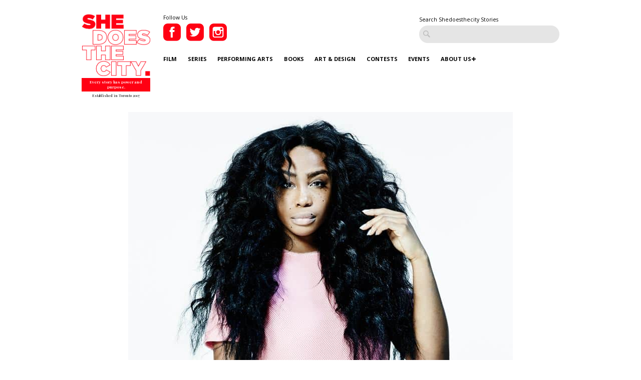

--- FILE ---
content_type: text/html; charset=UTF-8
request_url: https://www.shedoesthecity.com/hot-concert-picks-august/
body_size: 84783
content:
<!DOCTYPE html>

<head>

<meta http-equiv="Content-Type" content="text/html; charset=UTF-8" />
<meta name="viewport" content="width=device-width" />
<meta name="generator" content="WordPress 6.9" /><!-- Please leave for stats -->
<meta property="fb:admins" content="648160680" />

<meta charset="utf-8">
<meta http-equiv="X-UA-Compatible" content="IE=edge">
<meta http-equiv="Content-Type" content="text/html; charset=UTF-8" />

<meta name="generator" content="WordPress 6.9" /><!-- Please leave for stats -->

<!-- Facebook Meta Data Image -->
  <meta property="og:image" content="https://www.shedoesthecity.com/wp-content/uploads/files/2017/07/sza-1.jpg" />

<!-- Pub Exchange  -->
<meta name="pubexchange:image" content="https://www.shedoesthecity.com/wp-content/uploads/files/2017/07/sza-1-400x500.jpg">

<link rel="icon" href="https://www.shedoesthecity.com/wp-content/themes/sdtc-2021/images/favicon.ico">



<link rel="stylesheet" href="https://www.shedoesthecity.com/wp-content/themes/sdtc-2021/style.css" type="text/css" media="screen" />

<link rel="alternate" type="application/rss+xml" title="SheDoesTheCity RSS Feed" href="https://www.shedoesthecity.com/feed/" />
<link rel="alternate" type="application/rss+xml" title="SheDoesTheCity Comments RSS Feed" href="https://www.shedoesthecity.com/comments/feed/"  />

<link rel="pingback" href="https://www.shedoesthecity.com/xmlrpc.php" />	

<!-- Owl Carousel-->
<link rel="stylesheet" type="text/css" href="https://cdnjs.cloudflare.com/ajax/libs/OwlCarousel2/2.1.6/assets/owl.carousel.min.css">

<meta name='robots' content='index, follow, max-image-preview:large, max-snippet:-1, max-video-preview:-1' />

	<!-- This site is optimized with the Yoast SEO plugin v26.8 - https://yoast.com/product/yoast-seo-wordpress/ -->
	<title>Hot Concert Picks for August | SheDoesTheCity</title>
	<link rel="canonical" href="https://www.shedoesthecity.com/hot-concert-picks-august/" />
	<meta property="og:locale" content="en_US" />
	<meta property="og:type" content="article" />
	<meta property="og:title" content="Hot Concert Picks for August | SheDoesTheCity" />
	<meta property="og:description" content="Here are our picks for the hottest concerts in Toronto this August." />
	<meta property="og:url" content="https://www.shedoesthecity.com/hot-concert-picks-august/" />
	<meta property="og:site_name" content="SheDoesTheCity" />
	<meta property="article:publisher" content="https://www.facebook.com/SheDoesTheCity" />
	<meta property="article:published_time" content="2017-07-31T13:00:00+00:00" />
	<meta property="og:image" content="https://www.shedoesthecity.com/wp-content/uploads/files/2017/07/sza-1.jpg" />
	<meta property="og:image:width" content="768" />
	<meta property="og:image:height" content="960" />
	<meta property="og:image:type" content="image/jpeg" />
	<meta name="author" content="Caitlyn Holroyd" />
	<meta name="twitter:card" content="summary_large_image" />
	<meta name="twitter:creator" content="@caitlynholroyd" />
	<meta name="twitter:site" content="@shedoesthecity" />
	<meta name="twitter:label1" content="Written by" />
	<meta name="twitter:data1" content="Caitlyn Holroyd" />
	<meta name="twitter:label2" content="Est. reading time" />
	<meta name="twitter:data2" content="3 minutes" />
	<script type="application/ld+json" class="yoast-schema-graph">{"@context":"https://schema.org","@graph":[{"@type":"Article","@id":"https://www.shedoesthecity.com/hot-concert-picks-august/#article","isPartOf":{"@id":"https://www.shedoesthecity.com/hot-concert-picks-august/"},"author":{"name":"Caitlyn Holroyd","@id":"https://www.shedoesthecity.com/#/schema/person/2134d50ac966aed798914f6ff5c09301"},"headline":"Hot Concert Picks for August","datePublished":"2017-07-31T13:00:00+00:00","mainEntityOfPage":{"@id":"https://www.shedoesthecity.com/hot-concert-picks-august/"},"wordCount":671,"publisher":{"@id":"https://www.shedoesthecity.com/#organization"},"image":{"@id":"https://www.shedoesthecity.com/hot-concert-picks-august/#primaryimage"},"thumbnailUrl":"https://www.shedoesthecity.com/wp-content/uploads/files/2017/07/sza-1.jpg","keywords":["Concerts","Fleet Foxes","Homeshake","Hot Concert Picks","Moon King","Music","OVO Fest","Portugal. The Man","SZA","vents &amp; Culture"],"articleSection":["Events &amp; Culture"],"inLanguage":"en-US"},{"@type":"WebPage","@id":"https://www.shedoesthecity.com/hot-concert-picks-august/","url":"https://www.shedoesthecity.com/hot-concert-picks-august/","name":"Hot Concert Picks for August | SheDoesTheCity","isPartOf":{"@id":"https://www.shedoesthecity.com/#website"},"primaryImageOfPage":{"@id":"https://www.shedoesthecity.com/hot-concert-picks-august/#primaryimage"},"image":{"@id":"https://www.shedoesthecity.com/hot-concert-picks-august/#primaryimage"},"thumbnailUrl":"https://www.shedoesthecity.com/wp-content/uploads/files/2017/07/sza-1.jpg","datePublished":"2017-07-31T13:00:00+00:00","breadcrumb":{"@id":"https://www.shedoesthecity.com/hot-concert-picks-august/#breadcrumb"},"inLanguage":"en-US","potentialAction":[{"@type":"ReadAction","target":["https://www.shedoesthecity.com/hot-concert-picks-august/"]}]},{"@type":"ImageObject","inLanguage":"en-US","@id":"https://www.shedoesthecity.com/hot-concert-picks-august/#primaryimage","url":"https://www.shedoesthecity.com/wp-content/uploads/files/2017/07/sza-1.jpg","contentUrl":"https://www.shedoesthecity.com/wp-content/uploads/files/2017/07/sza-1.jpg","width":768,"height":960},{"@type":"BreadcrumbList","@id":"https://www.shedoesthecity.com/hot-concert-picks-august/#breadcrumb","itemListElement":[{"@type":"ListItem","position":1,"name":"shedoesthecity","item":"https://www.shedoesthecity.com/"},{"@type":"ListItem","position":2,"name":"Hot Concert Picks for August"}]},{"@type":"WebSite","@id":"https://www.shedoesthecity.com/#website","url":"https://www.shedoesthecity.com/","name":"SheDoesTheCity","description":"Every story has power and purpose.","publisher":{"@id":"https://www.shedoesthecity.com/#organization"},"potentialAction":[{"@type":"SearchAction","target":{"@type":"EntryPoint","urlTemplate":"https://www.shedoesthecity.com/?s={search_term_string}"},"query-input":{"@type":"PropertyValueSpecification","valueRequired":true,"valueName":"search_term_string"}}],"inLanguage":"en-US"},{"@type":"Organization","@id":"https://www.shedoesthecity.com/#organization","name":"Shedoesthecity","url":"https://www.shedoesthecity.com/","logo":{"@type":"ImageObject","inLanguage":"en-US","@id":"https://www.shedoesthecity.com/#/schema/logo/image/","url":"https://www.shedoesthecity.com/wp-content/uploads/files/2021/12/sdtc-logo.png","contentUrl":"https://www.shedoesthecity.com/wp-content/uploads/files/2021/12/sdtc-logo.png","width":1233,"height":1113,"caption":"Shedoesthecity"},"image":{"@id":"https://www.shedoesthecity.com/#/schema/logo/image/"},"sameAs":["https://www.facebook.com/SheDoesTheCity","https://x.com/shedoesthecity","https://www.instagram.com/shedoesthecity/","https://www.linkedin.com/company/shedoesthecity/","https://www.pinterest.ca/shedoesthecity/","https://www.youtube.com/channel/UC2HhMAPO5dvsTd1zwGK4nOg"]},{"@type":"Person","@id":"https://www.shedoesthecity.com/#/schema/person/2134d50ac966aed798914f6ff5c09301","name":"Caitlyn Holroyd","image":{"@type":"ImageObject","inLanguage":"en-US","@id":"https://www.shedoesthecity.com/#/schema/person/image/","url":"https://secure.gravatar.com/avatar/b0fbcfb75fd5b7ac66c9ff4ce77105e0ae7f46a6c759f5e609f7ea39176874c5?s=96&d=mm&r=g","contentUrl":"https://secure.gravatar.com/avatar/b0fbcfb75fd5b7ac66c9ff4ce77105e0ae7f46a6c759f5e609f7ea39176874c5?s=96&d=mm&r=g","caption":"Caitlyn Holroyd"},"description":"After growing up in a series of small towns and villages, Caitlyn moved to Toronto in pursuit of a Bachelor of Journalism from Ryerson University. She's been writing for She Does the City since 2009 and covers all things arts and nightlife - from the weekly Toronto Hit List to party picks and playlists. She has a soft spot for: animals of all kinds, cheeses of all kinds, dad rock, hockey, dancing, 90s nostalgia, Texas, coffee and, of course, the written word. She has also worked as Social Media Editor for the Ryersonian and Sports Intern and freelance writer for the Toronto Sun.","sameAs":["https://x.com/caitlynholroyd"],"url":"https://www.shedoesthecity.com/author/caitlyn-holroyd/"}]}</script>
	<!-- / Yoast SEO plugin. -->


<link rel="alternate" title="oEmbed (JSON)" type="application/json+oembed" href="https://www.shedoesthecity.com/wp-json/oembed/1.0/embed?url=https%3A%2F%2Fwww.shedoesthecity.com%2Fhot-concert-picks-august%2F" />
<link rel="alternate" title="oEmbed (XML)" type="text/xml+oembed" href="https://www.shedoesthecity.com/wp-json/oembed/1.0/embed?url=https%3A%2F%2Fwww.shedoesthecity.com%2Fhot-concert-picks-august%2F&#038;format=xml" />
<style id='wp-img-auto-sizes-contain-inline-css' type='text/css'>
img:is([sizes=auto i],[sizes^="auto," i]){contain-intrinsic-size:3000px 1500px}
/*# sourceURL=wp-img-auto-sizes-contain-inline-css */
</style>
<link rel='stylesheet' id='sbi_styles-css' href='https://www.shedoesthecity.com/wp-content/plugins/instagram-feed/css/sbi-styles.min.css?ver=6.10.0' type='text/css' media='all' />
<style id='wp-emoji-styles-inline-css' type='text/css'>

	img.wp-smiley, img.emoji {
		display: inline !important;
		border: none !important;
		box-shadow: none !important;
		height: 1em !important;
		width: 1em !important;
		margin: 0 0.07em !important;
		vertical-align: -0.1em !important;
		background: none !important;
		padding: 0 !important;
	}
/*# sourceURL=wp-emoji-styles-inline-css */
</style>
<style id='wp-block-library-inline-css' type='text/css'>
:root{--wp-block-synced-color:#7a00df;--wp-block-synced-color--rgb:122,0,223;--wp-bound-block-color:var(--wp-block-synced-color);--wp-editor-canvas-background:#ddd;--wp-admin-theme-color:#007cba;--wp-admin-theme-color--rgb:0,124,186;--wp-admin-theme-color-darker-10:#006ba1;--wp-admin-theme-color-darker-10--rgb:0,107,160.5;--wp-admin-theme-color-darker-20:#005a87;--wp-admin-theme-color-darker-20--rgb:0,90,135;--wp-admin-border-width-focus:2px}@media (min-resolution:192dpi){:root{--wp-admin-border-width-focus:1.5px}}.wp-element-button{cursor:pointer}:root .has-very-light-gray-background-color{background-color:#eee}:root .has-very-dark-gray-background-color{background-color:#313131}:root .has-very-light-gray-color{color:#eee}:root .has-very-dark-gray-color{color:#313131}:root .has-vivid-green-cyan-to-vivid-cyan-blue-gradient-background{background:linear-gradient(135deg,#00d084,#0693e3)}:root .has-purple-crush-gradient-background{background:linear-gradient(135deg,#34e2e4,#4721fb 50%,#ab1dfe)}:root .has-hazy-dawn-gradient-background{background:linear-gradient(135deg,#faaca8,#dad0ec)}:root .has-subdued-olive-gradient-background{background:linear-gradient(135deg,#fafae1,#67a671)}:root .has-atomic-cream-gradient-background{background:linear-gradient(135deg,#fdd79a,#004a59)}:root .has-nightshade-gradient-background{background:linear-gradient(135deg,#330968,#31cdcf)}:root .has-midnight-gradient-background{background:linear-gradient(135deg,#020381,#2874fc)}:root{--wp--preset--font-size--normal:16px;--wp--preset--font-size--huge:42px}.has-regular-font-size{font-size:1em}.has-larger-font-size{font-size:2.625em}.has-normal-font-size{font-size:var(--wp--preset--font-size--normal)}.has-huge-font-size{font-size:var(--wp--preset--font-size--huge)}.has-text-align-center{text-align:center}.has-text-align-left{text-align:left}.has-text-align-right{text-align:right}.has-fit-text{white-space:nowrap!important}#end-resizable-editor-section{display:none}.aligncenter{clear:both}.items-justified-left{justify-content:flex-start}.items-justified-center{justify-content:center}.items-justified-right{justify-content:flex-end}.items-justified-space-between{justify-content:space-between}.screen-reader-text{border:0;clip-path:inset(50%);height:1px;margin:-1px;overflow:hidden;padding:0;position:absolute;width:1px;word-wrap:normal!important}.screen-reader-text:focus{background-color:#ddd;clip-path:none;color:#444;display:block;font-size:1em;height:auto;left:5px;line-height:normal;padding:15px 23px 14px;text-decoration:none;top:5px;width:auto;z-index:100000}html :where(.has-border-color){border-style:solid}html :where([style*=border-top-color]){border-top-style:solid}html :where([style*=border-right-color]){border-right-style:solid}html :where([style*=border-bottom-color]){border-bottom-style:solid}html :where([style*=border-left-color]){border-left-style:solid}html :where([style*=border-width]){border-style:solid}html :where([style*=border-top-width]){border-top-style:solid}html :where([style*=border-right-width]){border-right-style:solid}html :where([style*=border-bottom-width]){border-bottom-style:solid}html :where([style*=border-left-width]){border-left-style:solid}html :where(img[class*=wp-image-]){height:auto;max-width:100%}:where(figure){margin:0 0 1em}html :where(.is-position-sticky){--wp-admin--admin-bar--position-offset:var(--wp-admin--admin-bar--height,0px)}@media screen and (max-width:600px){html :where(.is-position-sticky){--wp-admin--admin-bar--position-offset:0px}}
/*wp_block_styles_on_demand_placeholder:697060397f502*/
/*# sourceURL=wp-block-library-inline-css */
</style>
<style id='classic-theme-styles-inline-css' type='text/css'>
/*! This file is auto-generated */
.wp-block-button__link{color:#fff;background-color:#32373c;border-radius:9999px;box-shadow:none;text-decoration:none;padding:calc(.667em + 2px) calc(1.333em + 2px);font-size:1.125em}.wp-block-file__button{background:#32373c;color:#fff;text-decoration:none}
/*# sourceURL=/wp-includes/css/classic-themes.min.css */
</style>
<link rel='stylesheet' id='contact-form-7-css' href='https://www.shedoesthecity.com/wp-content/plugins/contact-form-7/includes/css/styles.css?ver=5.8' type='text/css' media='all' />
<script type="text/javascript" src="https://www.shedoesthecity.com/wp-content/themes/sdtc-2021/js/jquery.min.js?ver=3.5.1" id="jquery-js"></script>
<script type="text/javascript" id="my_loadmore-js-extra">
/* <![CDATA[ */
var misha_loadmore_params = {"ajaxurl":"https://www.shedoesthecity.com/wp-admin/admin-ajax.php","posts":"{\"page\":0,\"name\":\"hot-concert-picks-august\",\"error\":\"\",\"m\":\"\",\"p\":0,\"post_parent\":\"\",\"subpost\":\"\",\"subpost_id\":\"\",\"attachment\":\"\",\"attachment_id\":0,\"pagename\":\"\",\"page_id\":0,\"second\":\"\",\"minute\":\"\",\"hour\":\"\",\"day\":0,\"monthnum\":0,\"year\":0,\"w\":0,\"category_name\":\"\",\"tag\":\"\",\"cat\":\"\",\"tag_id\":\"\",\"author\":\"\",\"author_name\":\"\",\"feed\":\"\",\"tb\":\"\",\"paged\":0,\"meta_key\":\"\",\"meta_value\":\"\",\"preview\":\"\",\"s\":\"\",\"sentence\":\"\",\"title\":\"\",\"fields\":\"all\",\"menu_order\":\"\",\"embed\":\"\",\"category__in\":[],\"category__not_in\":[],\"category__and\":[],\"post__in\":[],\"post__not_in\":[],\"post_name__in\":[],\"tag__in\":[],\"tag__not_in\":[],\"tag__and\":[],\"tag_slug__in\":[],\"tag_slug__and\":[],\"post_parent__in\":[],\"post_parent__not_in\":[],\"author__in\":[],\"author__not_in\":[],\"search_columns\":[],\"ignore_sticky_posts\":false,\"suppress_filters\":false,\"cache_results\":true,\"update_post_term_cache\":true,\"update_menu_item_cache\":false,\"lazy_load_term_meta\":true,\"update_post_meta_cache\":true,\"post_type\":\"\",\"posts_per_page\":9,\"nopaging\":false,\"comments_per_page\":\"50\",\"no_found_rows\":false,\"order\":\"DESC\"}","current_page":"1","max_page":"0"};
//# sourceURL=my_loadmore-js-extra
/* ]]> */
</script>
<script type="text/javascript" src="https://www.shedoesthecity.com/wp-content/themes/sdtc-2021/js/myloadmore.js?ver=6.9" id="my_loadmore-js"></script>
<link rel="https://api.w.org/" href="https://www.shedoesthecity.com/wp-json/" /><link rel="alternate" title="JSON" type="application/json" href="https://www.shedoesthecity.com/wp-json/wp/v2/posts/114388" /><link rel="EditURI" type="application/rsd+xml" title="RSD" href="https://www.shedoesthecity.com/xmlrpc.php?rsd" />
<link rel='shortlink' href='https://www.shedoesthecity.com/?p=114388' />
<script type="text/javascript">
(function(url){
	if(/(?:Chrome\/26\.0\.1410\.63 Safari\/537\.31|WordfenceTestMonBot)/.test(navigator.userAgent)){ return; }
	var addEvent = function(evt, handler) {
		if (window.addEventListener) {
			document.addEventListener(evt, handler, false);
		} else if (window.attachEvent) {
			document.attachEvent('on' + evt, handler);
		}
	};
	var removeEvent = function(evt, handler) {
		if (window.removeEventListener) {
			document.removeEventListener(evt, handler, false);
		} else if (window.detachEvent) {
			document.detachEvent('on' + evt, handler);
		}
	};
	var evts = 'contextmenu dblclick drag dragend dragenter dragleave dragover dragstart drop keydown keypress keyup mousedown mousemove mouseout mouseover mouseup mousewheel scroll'.split(' ');
	var logHuman = function() {
		if (window.wfLogHumanRan) { return; }
		window.wfLogHumanRan = true;
		var wfscr = document.createElement('script');
		wfscr.type = 'text/javascript';
		wfscr.async = true;
		wfscr.src = url + '&r=' + Math.random();
		(document.getElementsByTagName('head')[0]||document.getElementsByTagName('body')[0]).appendChild(wfscr);
		for (var i = 0; i < evts.length; i++) {
			removeEvent(evts[i], logHuman);
		}
	};
	for (var i = 0; i < evts.length; i++) {
		addEvent(evts[i], logHuman);
	}
})('//www.shedoesthecity.com/?wordfence_lh=1&hid=64124DFDE117DAA2D6422A3D8E11656D');
</script><script defer="" src="https://cdn.tpdads.com/configs/shedoesthecity.js"></script>
<style>
	@media screen and (min-width: 770px) {
		#dsk-banner-ad-b {
			min-height: 90px;
		}
	}
	#tpd-logo-container {
		display: none !important;
	}
</style><link rel="Shortcut Icon" type="image/x-icon" href="images/favicon.ico" /><style id="wpforms-css-vars-root">
				:root {
					--wpforms-field-border-radius: 3px;
--wpforms-field-background-color: #ffffff;
--wpforms-field-border-color: rgba( 0, 0, 0, 0.25 );
--wpforms-field-text-color: rgba( 0, 0, 0, 0.7 );
--wpforms-label-color: rgba( 0, 0, 0, 0.85 );
--wpforms-label-sublabel-color: rgba( 0, 0, 0, 0.55 );
--wpforms-label-error-color: #d63637;
--wpforms-button-border-radius: 3px;
--wpforms-button-background-color: #066aab;
--wpforms-button-text-color: #ffffff;
--wpforms-field-size-input-height: 43px;
--wpforms-field-size-input-spacing: 15px;
--wpforms-field-size-font-size: 16px;
--wpforms-field-size-line-height: 19px;
--wpforms-field-size-padding-h: 14px;
--wpforms-field-size-checkbox-size: 16px;
--wpforms-field-size-sublabel-spacing: 5px;
--wpforms-field-size-icon-size: 1;
--wpforms-label-size-font-size: 16px;
--wpforms-label-size-line-height: 19px;
--wpforms-label-size-sublabel-font-size: 14px;
--wpforms-label-size-sublabel-line-height: 17px;
--wpforms-button-size-font-size: 17px;
--wpforms-button-size-height: 41px;
--wpforms-button-size-padding-h: 15px;
--wpforms-button-size-margin-top: 10px;

				}
			</style>
</head>

<script type="text/javascript">
var homeUrl = 'https://www.shedoesthecity.com';
var templateUrl = 'https://www.shedoesthecity.com/wp-content/themes/sdtc-2021';
</script>

<body>

  <section class="signup-popover">
	<div class="large-4 columns sign-up">
		<div class="logo">
			<img src="https://www.shedoesthecity.com/wp-content/themes/sdtc-2021/images/logo-footer.png" alt="Shedoesthecity Logo">
		</div>
		<h2>Sign Up</h2>
		<p>Subscribe to our newsletter for Toronto art happenings, film screenings, book launches, and more! </p>
		<div>
		   <form class="ml-block-form" action="https://static.mailerlite.com/webforms/submit/f8p6f5" data-code="f8p6f5" method="post" target="_blank">

<input aria-label="email" aria-required="true" type="email" class="form-control" data-inputmask="" name="fields[email]" placeholder="Your Email Address..." autocomplete="email">

<input type="hidden" name="ml-submit" value="1">
<input type="submit" class="primary" value="Subscribe">
<input type="hidden" name="anticsrf" value="true">

</form>

<div class="ml-form-successBody row-success" style="display:none">
<h4>Thank you!</h4>
<p>You have successfully joined our subscriber list.</p>
</div>

<script>
  function ml_webform_success_3675859(){var r=ml_jQuery||jQuery;r(".ml-subscribe-form-3675859 .row-success").show(),r(".ml-subscribe-form-3675859 .row-form").hide()}
</script>
<img src="https://track.mailerlite.com/webforms/o/3675859/f8p6f5?v1614867640" width="1" height="1" style="max-width:1px;max-height:1px;visibility:hidden;padding:0;margin:0;display:block" alt="." border="0">
<script src="https://static.mailerlite.com/js/w/webforms.min.js?v42b571e293fbe042bc115150134382c9" type="text/javascript"></script>		</div>
		<div><a class="close-signup">No Thanks</a></div>
		<small>Every Story Has Power and Purpose</small>
	</div>

	<div class="large-8 columns" style="background-image:url('https://www.shedoesthecity.com/wp-content/uploads/files/2021/03/Website-Box.png');">
		
	</div>

</section>
	<header>
    <div class="row">
      <div class="logo large-2 small-4 column">
         <a href="https://www.shedoesthecity.com">
              <img src="https://www.shedoesthecity.com/wp-content/themes/sdtc-2021/images/logo.png" alt="Shedoesthecity Logo">
          </a>
          <span class="tagline">Every story has power and purpose.</span>
          <span class="est">Established in Toronto 2007</span>
      </div>

      <div class="large-10 column hide-for-mobile">
        <div class="social">
          <small>Follow Us</small>
          <a href="https://www.facebook.com/SheDoesTheCity" class="social-link" target="_blank">
            <img src="https://www.shedoesthecity.com/wp-content/themes/sdtc-2021/images/facebook-icon.png" alt="Facebook">          
          </a>
          <a href="https://twitter.com/shedoesthecity" class="social-link" target="_blank">
            <img src="https://www.shedoesthecity.com/wp-content/themes/sdtc-2021/images/twitter-icon.png" alt="Twitter">          
          </a>
          <a href="https://instagram.com/shedoesthecity" class="social-link" target="_blank">
            <img src="https://www.shedoesthecity.com/wp-content/themes/sdtc-2021/images/instagram-icon.png" alt="Instagram">          
          </a>                
          <div class="clearfix"></div>
       </div>

      <form method="get" id="searchform" action="https://www.shedoesthecity.com/" class="hide-for-mobile">
        <small>Search Shedoesthecity Stories</small>
        <input type="text" value="" placeholder="" id="s" name="s">
        <input type="submit" id="searchsubmit" value="Search" class="btn hide" />
      </form>

       <div class="clearfix"></div>

      <nav id="main-nav">
          <div class="menu-2021-menu-container"><ul id="menu-2021-menu" class="menu"><li id="menu-item-145072" class="menu-item menu-item-type-taxonomy menu-item-object-category menu-item-145072"><a href="https://www.shedoesthecity.com/category/film/">Film</a></li>
<li id="menu-item-145076" class="menu-item menu-item-type-taxonomy menu-item-object-category menu-item-145076"><a href="https://www.shedoesthecity.com/category/series/">Series</a></li>
<li id="menu-item-145074" class="menu-item menu-item-type-taxonomy menu-item-object-category menu-item-145074"><a href="https://www.shedoesthecity.com/category/performing-arts/">Performing Arts</a></li>
<li id="menu-item-145069" class="menu-item menu-item-type-taxonomy menu-item-object-category menu-item-145069"><a href="https://www.shedoesthecity.com/category/books/">Books</a></li>
<li id="menu-item-145068" class="menu-item menu-item-type-taxonomy menu-item-object-category menu-item-145068"><a href="https://www.shedoesthecity.com/category/art-design/">Art &amp; Design</a></li>
<li id="menu-item-145070" class="menu-item menu-item-type-taxonomy menu-item-object-category menu-item-145070"><a href="https://www.shedoesthecity.com/category/contest/">Contests</a></li>
<li id="menu-item-145071" class="menu-item menu-item-type-taxonomy menu-item-object-category current-post-ancestor current-menu-parent current-post-parent menu-item-145071"><a href="https://www.shedoesthecity.com/category/events-culture/">Events</a></li>
<li id="menu-item-145077" class="menu-item menu-item-type-post_type menu-item-object-page menu-item-has-children menu-item-145077"><a href="https://www.shedoesthecity.com/about-us/">About Us</a>
<ul class="sub-menu">
	<li id="menu-item-145091" class="menu-item menu-item-type-post_type menu-item-object-page menu-item-145091"><a href="https://www.shedoesthecity.com/pitch-us/">Pitch Us!</a></li>
	<li id="menu-item-145231" class="menu-item menu-item-type-post_type menu-item-object-page menu-item-145231"><a href="https://www.shedoesthecity.com/new-voices-fund/">New Voices Fund</a></li>
</ul>
</li>
</ul></div> 
      </nav>


      

      </div><!--.large-10 column -->


      <div class="mobile-menu">
        <div class="patty"></div>
      </div>
      <nav id="mobile-nav">
          <div class="logo large-2 small-4 column">
            <a href="https://www.shedoesthecity.com">
              <img src="https://www.shedoesthecity.com/wp-content/themes/sdtc-2021/images/logo-footer.png" alt="Shedoesthecity Logo">
          </a>
          <span class="tagline">Every story has power and purpose.</span>
          </div>

          <form method="get" id="searchform" action="https://www.shedoesthecity.com/">
                <input type="text" value="" placeholder="Search" id="s" name="s">
                <input type="submit" id="searchsubmit" value="Search" class="btn hide" />
          </form>

          <div class="menu-2021-menu-container"><ul id="menu-2021-menu-1" class="menu"><li class="menu-item menu-item-type-taxonomy menu-item-object-category menu-item-145072"><a href="https://www.shedoesthecity.com/category/film/">Film</a></li>
<li class="menu-item menu-item-type-taxonomy menu-item-object-category menu-item-145076"><a href="https://www.shedoesthecity.com/category/series/">Series</a></li>
<li class="menu-item menu-item-type-taxonomy menu-item-object-category menu-item-145074"><a href="https://www.shedoesthecity.com/category/performing-arts/">Performing Arts</a></li>
<li class="menu-item menu-item-type-taxonomy menu-item-object-category menu-item-145069"><a href="https://www.shedoesthecity.com/category/books/">Books</a></li>
<li class="menu-item menu-item-type-taxonomy menu-item-object-category menu-item-145068"><a href="https://www.shedoesthecity.com/category/art-design/">Art &amp; Design</a></li>
<li class="menu-item menu-item-type-taxonomy menu-item-object-category menu-item-145070"><a href="https://www.shedoesthecity.com/category/contest/">Contests</a></li>
<li class="menu-item menu-item-type-taxonomy menu-item-object-category current-post-ancestor current-menu-parent current-post-parent menu-item-145071"><a href="https://www.shedoesthecity.com/category/events-culture/">Events</a></li>
<li class="menu-item menu-item-type-post_type menu-item-object-page menu-item-has-children menu-item-145077"><a href="https://www.shedoesthecity.com/about-us/">About Us</a>
<ul class="sub-menu">
	<li class="menu-item menu-item-type-post_type menu-item-object-page menu-item-145091"><a href="https://www.shedoesthecity.com/pitch-us/">Pitch Us!</a></li>
	<li class="menu-item menu-item-type-post_type menu-item-object-page menu-item-145231"><a href="https://www.shedoesthecity.com/new-voices-fund/">New Voices Fund</a></li>
</ul>
</li>
</ul></div>
        <div class="social">
          <small>Follow Us</small>
          <a href="https://www.facebook.com/SheDoesTheCity" class="social-link" target="_blank">
            <img src="https://www.shedoesthecity.com/wp-content/themes/sdtc-2021/images/facebook-icon-mobile.png" alt="Facebook">          
          </a>
          <a href="https://twitter.com/shedoesthecity" class="social-link" target="_blank">
            <img src="https://www.shedoesthecity.com/wp-content/themes/sdtc-2021/images/twitter-icon-mobile.png" alt="Twitter">          
          </a>
          <a href="https://instagram.com/shedoesthecity" class="social-link" target="_blank">
            <img src="https://www.shedoesthecity.com/wp-content/themes/sdtc-2021/images/instagram-icon-mobile.png" alt="Instagram">          
          </a>                
          <div class="clearfix"></div>
       </div>
         

         
      </nav>
      <div class="clearfix"></div>
    </div><!--/.row-->
  </header>




	<section class="blog-single">
		<div class="row">
			<div class="post-image"><div class="bialty-container"><img width="768" height="960" src="https://www.shedoesthecity.com/wp-content/uploads/files/2017/07/sza-1.jpg" class="attachment-full size-full wp-post-image" alt="" decoding="async" fetchpriority="high" srcset="https://www.shedoesthecity.com/wp-content/uploads/files/2017/07/sza-1.jpg 768w, https://www.shedoesthecity.com/wp-content/uploads/files/2017/07/sza-1-240x300.jpg 240w, https://www.shedoesthecity.com/wp-content/uploads/files/2017/07/sza-1-400x500.jpg 400w, https://www.shedoesthecity.com/wp-content/uploads/files/2017/07/sza-1-500x625.jpg 500w, https://www.shedoesthecity.com/wp-content/uploads/files/2017/07/sza-1-250x313.jpg 250w" sizes="(max-width: 768px) 100vw, 768px"></div>
</div>
			<div class="post-caption">   
    
    
    
    </div>
			
			<div class="large-3 columns hide-for-mobile">
								 <div class="quote">
    
   	
</div>			</div>
			

			<div class="large-9 columns">
				<small class="category"><a href="https://www.shedoesthecity.com/category/events-culture/" rel="category tag">Events &amp; Culture</a></small>	
				<h1>Hot Concert Picks for August</h1>

				<div class="post-date"><span class="author">
	    Caitlyn Holroyd</span> July 31, 2017</div>			

				<div class="post-content"><div class="bialty-container"><p>Here are our picks for the hottest concerts in Toronto this August.</p>
<p><strong>The O.C.: Covering Their Tracks </strong></p>
<p>August 2 at The Horseshoe (370 Queen St. W.)</p>
<p><img decoding="async" class="aligncenter size-large wp-image-114389" src="http://www.shedoesthecity.com/wp-content/uploads/files/2017/07/theoc-500x500.jpg" alt="" width="500" height="500" srcset="https://www.shedoesthecity.com/wp-content/uploads/files/2017/07/theoc-500x500.jpg 500w, https://www.shedoesthecity.com/wp-content/uploads/files/2017/07/theoc-300x300.jpg 300w, https://www.shedoesthecity.com/wp-content/uploads/files/2017/07/theoc-400x400.jpg 400w, https://www.shedoesthecity.com/wp-content/uploads/files/2017/07/theoc-250x250.jpg 250w, https://www.shedoesthecity.com/wp-content/uploads/files/2017/07/theoc.jpg 600w" sizes="(max-width: 500px) 100vw, 500px"></p>
<p>Ten years after saying goodbye to Ryan, Marissa, Seth, Summer, and friends, Indie88 is paying tribute to <em>The O.C.</em> with a special evening of music from the show&rsquo;s seminal soundtrack. Performers include Annie Sumi, The Beaches, Stefanie of Brave Shores, Danielle Duval, DCF, Derek Hoffman, Members of The Elwins, Matthew and Kirty Of Fast Romantics, Giant Hand, Jane&rsquo;s Party, The Kents, Lost Cousins, Lou Canon, The Medicine Hat, Rich Aucoin, Sam Cash, Spencer Burton, Sportsfan, Taylor Knox, Tyler Kyte, and more special guests TBA.</p>
<p>https://youtube.com/watch?v=VeA-6YtFR3Y</p>
<p>$15 advance tickets available at Rotate This, Soundscapes, and <a href="https://www.ticketfly.com/purchase/event/1477115/tfly" target="_blank" rel="noopener">Ticketfly</a>; $20 at the door, with all proceeds donated to SKETCH, a community arts initiative for street-involved and homeless youth.</p>
<p><strong>Fleet Foxes</strong></p>
<p>August 4 &amp; 5 at Massey Hall (178 Victoria St.)</p>
<p><img decoding="async" class="aligncenter size-large wp-image-114390" src="http://www.shedoesthecity.com/wp-content/uploads/files/2017/07/fleetfoxes-500x500.jpg" alt="" width="500" height="500" srcset="https://www.shedoesthecity.com/wp-content/uploads/files/2017/07/fleetfoxes-500x500.jpg 500w, https://www.shedoesthecity.com/wp-content/uploads/files/2017/07/fleetfoxes-300x300.jpg 300w, https://www.shedoesthecity.com/wp-content/uploads/files/2017/07/fleetfoxes-400x400.jpg 400w, https://www.shedoesthecity.com/wp-content/uploads/files/2017/07/fleetfoxes-768x768.jpg 768w, https://www.shedoesthecity.com/wp-content/uploads/files/2017/07/fleetfoxes-250x250.jpg 250w, https://www.shedoesthecity.com/wp-content/uploads/files/2017/07/fleetfoxes.jpg 960w" sizes="(max-width: 500px) 100vw, 500px"></p>
<p>Oh, how we&rsquo;ve missed Fleet Foxes. The Seattle indie folk outfit returned in June with <em>Crack-Up</em>, the long awaited follow-up album to 2011&rsquo;s <em>Helplessness Blues</em>, and they are now embarking on an extensive tour across North America and Europe that will run until the end of the year. (Sandy) Alex G will serve as the opener for several dates of the tour, including both Toronto shows.</p>
<p><iframe loading="lazy" title="Fleet Foxes - Fool's Errand (Official Video)" width="500" height="281" src="https://www.youtube.com/embed/X5hMBxYqq5c?feature=oembed" frameborder="0" allow="accelerometer; autoplay; clipboard-write; encrypted-media; gyroscope; picture-in-picture; web-share" referrerpolicy="strict-origin-when-cross-origin" allowfullscreen></iframe></p>
<p>$60+ tickets available through <a href="https://www.stubhub.com/fleet-foxes-tickets/performer/316236/" target="_blank" rel="noopener">StubHub</a></p>
<p><strong>OVO Fest: Drake with Partynextdoor, DVSN, Majid Jordan, and Roy Woods</strong></p>
<p>August 7 at Budweiser Stage (909 Lakeshore Blvd.)</p>
<p><img loading="lazy" decoding="async" class="aligncenter size-large wp-image-114391" src="http://www.shedoesthecity.com/wp-content/uploads/files/2017/07/ovofest-500x281.jpg" alt="" width="500" height="281" srcset="https://www.shedoesthecity.com/wp-content/uploads/files/2017/07/ovofest-500x281.jpg 500w, https://www.shedoesthecity.com/wp-content/uploads/files/2017/07/ovofest-300x169.jpg 300w, https://www.shedoesthecity.com/wp-content/uploads/files/2017/07/ovofest-400x225.jpg 400w, https://www.shedoesthecity.com/wp-content/uploads/files/2017/07/ovofest-768x432.jpg 768w, https://www.shedoesthecity.com/wp-content/uploads/files/2017/07/ovofest-250x141.jpg 250w, https://www.shedoesthecity.com/wp-content/uploads/files/2017/07/ovofest.jpg 960w" sizes="auto, (max-width: 500px) 100vw, 500px"></p>
<p>After moving indoors to Air Canada Centre in 2016, Drake is returning to Budweiser Stage (formerly Molson Amphitheatre) for the eighth edition of his annual OVO Fest. Joining Champagne Papi at this year&rsquo;s festival are PartyNextDoor, Majid Jordan, dvsn, and Roy Woods. As is tradition, attendees can expect a surprise guest or two as well; Rihanna, Kanye West, Jay-Z, Stevie Wonder, and TLC have all made surprise appearances in the past.</p>
<p>$176+ tickets available through <a href="https://www.stubhub.com/ovo-music-festival-tickets-ovo-music-festival-toronto-budweiser-stage-toronto-8-7-2017/event/103053653/?qtyddab=true&amp;sort=price+asc" target="_blank" rel="noopener">StubHub</a> and <a href="https://www.ticketmaster.ca/ovo-fest-2017-toronto-ontario-08-07-2017/event/100052D5B9023077?artistid=1875898&amp;majorcatid=10001&amp;minorcatid=766&amp;tm_link=search_msg-0_100052D5B9023077" target="_blank" rel="noopener">Ticketmaster</a> (resale only)</p>
<p><strong>Moon King</strong></p>
<p>August 11 at The Baby G (1608 Dundas St. W.)</p>
<p><img loading="lazy" decoding="async" class="aligncenter size-large wp-image-114392" src="http://www.shedoesthecity.com/wp-content/uploads/files/2017/07/moonking-500x500.jpg" alt="" width="500" height="500" srcset="https://www.shedoesthecity.com/wp-content/uploads/files/2017/07/moonking-500x500.jpg 500w, https://www.shedoesthecity.com/wp-content/uploads/files/2017/07/moonking-300x300.jpg 300w, https://www.shedoesthecity.com/wp-content/uploads/files/2017/07/moonking-400x400.jpg 400w, https://www.shedoesthecity.com/wp-content/uploads/files/2017/07/moonking-768x768.jpg 768w, https://www.shedoesthecity.com/wp-content/uploads/files/2017/07/moonking-250x250.jpg 250w, https://www.shedoesthecity.com/wp-content/uploads/files/2017/07/moonking.jpg 960w" sizes="auto, (max-width: 500px) 100vw, 500px"></p>
<p>Moon King is the dream pop project of Toronto singer/songwriter/producer Daniel Benjamin. His latest release, <em>Hamtramck &rsquo;16</em>, was inspired by the Detroit neighbourhood he called home last year and captures his growing obsession with underground dance music. His upcoming tour will feature several Canadian stops, including Toronto, Ottawa, and Montreal.</p>
<p><iframe loading="lazy" title="Moon King - In &amp; Out (Official Video)" width="500" height="281" src="https://www.youtube.com/embed/Vny8StvRAzY?feature=oembed" frameborder="0" allow="accelerometer; autoplay; clipboard-write; encrypted-media; gyroscope; picture-in-picture; web-share" referrerpolicy="strict-origin-when-cross-origin" allowfullscreen></iframe></p>
<p>$10 tickets available through <a href="https://www.ticketfly.com/purchase/event/1510960?utm_medium=bks" target="_blank" rel="noopener">Ticketfly</a> and at the door.</p>
<p><strong>Homeshake</strong></p>
<p>August 17 at Lee&rsquo;s Palace (529 Bloor St. W.)</p>
<p><img loading="lazy" decoding="async" class="aligncenter size-large wp-image-114393" src="http://www.shedoesthecity.com/wp-content/uploads/files/2017/07/homeshake-500x333.jpg" alt="" width="500" height="333" srcset="https://www.shedoesthecity.com/wp-content/uploads/files/2017/07/homeshake-500x333.jpg 500w, https://www.shedoesthecity.com/wp-content/uploads/files/2017/07/homeshake-300x200.jpg 300w, https://www.shedoesthecity.com/wp-content/uploads/files/2017/07/homeshake-400x266.jpg 400w, https://www.shedoesthecity.com/wp-content/uploads/files/2017/07/homeshake-768x511.jpg 768w, https://www.shedoesthecity.com/wp-content/uploads/files/2017/07/homeshake-250x166.jpg 250w, https://www.shedoesthecity.com/wp-content/uploads/files/2017/07/homeshake.jpg 960w" sizes="auto, (max-width: 500px) 100vw, 500px"></p>
<p>Longtime fans of Mac DeMarco will remember Peter Sagar as Mac&rsquo;s former guitarist, but since 2014, the Montreal native has been focused solely on his R&amp;B-meets-synth pop project Homeshake. He released his third studio album, <em>Fresh Air</em>, under the moniker in February and is now in the midst of a seventeen-city trek that wraps up here in Toronto.</p>
<p><iframe loading="lazy" title="Homeshake - Every Single Thing (Official Video)" width="500" height="281" src="https://www.youtube.com/embed/0aOzT11GMKM?feature=oembed" frameborder="0" allow="accelerometer; autoplay; clipboard-write; encrypted-media; gyroscope; picture-in-picture; web-share" referrerpolicy="strict-origin-when-cross-origin" allowfullscreen></iframe></p>
<p>$18.50 tickets available at Rotate This, Soundscapes, and <a href="https://www.ticketfly.com/purchase/event/1497606/tfly" target="_blank" rel="noopener">Ticketfly</a></p>
<p><strong>Portugal. The Man</strong></p>
<p>August 17 &amp; 18 at Danforth Music Hall (147 Danforth Ave.)</p>
<p><img loading="lazy" decoding="async" class="aligncenter size-large wp-image-114394" src="http://www.shedoesthecity.com/wp-content/uploads/files/2017/07/portugaltheman-500x333.jpg" alt="" width="500" height="333" srcset="https://www.shedoesthecity.com/wp-content/uploads/files/2017/07/portugaltheman-500x333.jpg 500w, https://www.shedoesthecity.com/wp-content/uploads/files/2017/07/portugaltheman-300x200.jpg 300w, https://www.shedoesthecity.com/wp-content/uploads/files/2017/07/portugaltheman-400x267.jpg 400w, https://www.shedoesthecity.com/wp-content/uploads/files/2017/07/portugaltheman-768x512.jpg 768w, https://www.shedoesthecity.com/wp-content/uploads/files/2017/07/portugaltheman-250x167.jpg 250w, https://www.shedoesthecity.com/wp-content/uploads/files/2017/07/portugaltheman.jpg 960w" sizes="auto, (max-width: 500px) 100vw, 500px"></p>
<p>Portland rockers Portugal. The Man have a slew of shows lined up this summer and fall following the release of their eighth studio album &ndash; and first since 2013 &ndash; <em>Woodstock</em>. In addition to their North American and European tours, the band will also perform at My Morning Jacket&rsquo;s <a href="http://mmjonebigholiday.com" target="_blank" rel="noopener">One Big Holiday</a> destination music festival scheduled for March 2018.</p>
<p><iframe loading="lazy" title="Portugal. The Man - Feel It Still (Official Music Video)" width="500" height="281" src="https://www.youtube.com/embed/pBkHHoOIIn8?feature=oembed" frameborder="0" allow="accelerometer; autoplay; clipboard-write; encrypted-media; gyroscope; picture-in-picture; web-share" referrerpolicy="strict-origin-when-cross-origin" allowfullscreen></iframe></p>
<p>$40 tickets available through <a href="https://www.ticketmaster.ca/search?tm_link=tm_homeA_header_search&amp;aid=1130104&amp;user_input=portugal+the+man&amp;q=Portugal.+The+Man" target="_blank" rel="noopener">Ticketmaster</a></p>
<p><strong>SZA</strong></p>
<p>August 23 at REBEL (11 Polson St.)</p>
<p><img loading="lazy" decoding="async" class="aligncenter size-large wp-image-114395" src="http://www.shedoesthecity.com/wp-content/uploads/files/2017/07/sza-1-500x625.jpg" alt="" width="500" height="625" srcset="https://www.shedoesthecity.com/wp-content/uploads/files/2017/07/sza-1-500x625.jpg 500w, https://www.shedoesthecity.com/wp-content/uploads/files/2017/07/sza-1-240x300.jpg 240w, https://www.shedoesthecity.com/wp-content/uploads/files/2017/07/sza-1-400x500.jpg 400w, https://www.shedoesthecity.com/wp-content/uploads/files/2017/07/sza-1.jpg 768w, https://www.shedoesthecity.com/wp-content/uploads/files/2017/07/sza-1-250x313.jpg 250w" sizes="auto, (max-width: 500px) 100vw, 500px"></p>
<p>SZA has been dominating the R&amp;B charts since dropping her debut <em>CTRL</em> in June and is now embarking on a tour behind the album. She&rsquo;ll be supported by rapper Smino and R&amp;B singer Ravyn Lenae for her sold-out Toronto performance, which had to be moved from the Phoenix to REBEL due to overwhelming demand (you can still snag tickets on the secondary market, though).</p>
<p><iframe loading="lazy" title="SZA - Love Galore (Official Video) ft. Travis Scott" width="500" height="281" src="https://www.youtube.com/embed/hHXfCOjb3fk?feature=oembed" frameborder="0" allow="accelerometer; autoplay; clipboard-write; encrypted-media; gyroscope; picture-in-picture; web-share" referrerpolicy="strict-origin-when-cross-origin" allowfullscreen></iframe></p>
<p>$88+ tickets available through <a href="https://www.stubhub.com/sza-tickets-sza-toronto-rebel-toronto-8-23-2017/event/103066131/?qtyddab=true&amp;sort=price+asc" target="_blank" rel="noopener">StubHub</a></p>
</div>
</div>
				
				<div class="mobile-only">
					<div class="quote">
    
   	
</div>									</div>	

				
				<hr class="post-divider"/>
				<div class="tags">Tags:  <a href="https://www.shedoesthecity.com/tag/concerts/" rel="tag">Concerts</a>, <a href="https://www.shedoesthecity.com/tag/fleet-foxes/" rel="tag">Fleet Foxes</a>, <a href="https://www.shedoesthecity.com/tag/homeshake/" rel="tag">Homeshake</a>, <a href="https://www.shedoesthecity.com/tag/hot-concert-picks/" rel="tag">Hot Concert Picks</a>, <a href="https://www.shedoesthecity.com/tag/moon-king/" rel="tag">Moon King</a>, <a href="https://www.shedoesthecity.com/tag/music/" rel="tag">Music</a>, <a href="https://www.shedoesthecity.com/tag/ovo-fest/" rel="tag">OVO Fest</a>, <a href="https://www.shedoesthecity.com/tag/portugal-man/" rel="tag">Portugal. The Man</a>, <a href="https://www.shedoesthecity.com/tag/sza/" rel="tag">SZA</a>, <a href="https://www.shedoesthecity.com/tag/vents-culture/" rel="tag">vents &amp; Culture</a></div>
			
				<section class="sign-up">
	<h2>Sign Up</h2>
	<p>Subscribe to our newsletter for Toronto art happenings, film screenings, book launches, and more! </p>
	<div>
	   <form class="ml-block-form" action="https://static.mailerlite.com/webforms/submit/f8p6f5" data-code="f8p6f5" method="post" target="_blank">

<input aria-label="email" aria-required="true" type="email" class="form-control" data-inputmask="" name="fields[email]" placeholder="Your Email Address..." autocomplete="email">

<input type="hidden" name="ml-submit" value="1">
<input type="submit" class="primary" value="Subscribe">
<input type="hidden" name="anticsrf" value="true">

</form>

<div class="ml-form-successBody row-success" style="display:none">
<h4>Thank you!</h4>
<p>You have successfully joined our subscriber list.</p>
</div>

<script>
  function ml_webform_success_3675859(){var r=ml_jQuery||jQuery;r(".ml-subscribe-form-3675859 .row-success").show(),r(".ml-subscribe-form-3675859 .row-form").hide()}
</script>
<img src="https://track.mailerlite.com/webforms/o/3675859/f8p6f5?v1614867640" width="1" height="1" style="max-width:1px;max-height:1px;visibility:hidden;padding:0;margin:0;display:block" alt="." border="0">
<script src="https://static.mailerlite.com/js/w/webforms.min.js?v42b571e293fbe042bc115150134382c9" type="text/javascript"></script>	</div>
	<small>Every Story Has Power and Purpose</small>
</section>
				<section id="relatedposts">
  <h2>Related Posts</h2>
  <div class="grid-container relatedposts">
  
       
        <div class="grid-block large-3">
          <div class='background-image' style='background-image:url(https://www.shedoesthecity.com/wp-content/uploads/files/2025/11/HM06505-09-Gracenotes-Scenes-4096x2048_gs03-scaled.jpg)'></div>          <h4><a href="https://www.shedoesthecity.com/in-bif-naked-a-documentary-the-artist-opens-up-about-her-rock-stardom-and-health-battle/" class="link">
            In ‘Bif Naked: A Documentary’, The Artist Opens Up About Her Rock Stardom and Health Battle</a>
          </h4>
          <div class="clearfix"></div>
      </div>
     
         
        <div class="grid-block large-3">
          <div class='background-image' style='background-image:url(https://www.shedoesthecity.com/wp-content/uploads/files/2025/09/begonia-calvin-lee-joseph.jpg)'></div>          <h4><a href="https://www.shedoesthecity.com/begonia-is-returning-to-toronto-with-her-most-confident-album-yet/" class="link">
            Begonia Is Returning to Toronto With Her Most Confident Album Yet</a>
          </h4>
          <div class="clearfix"></div>
      </div>
     
         
        <div class="grid-block large-3">
          <div class='background-image' style='background-image:url(https://www.shedoesthecity.com/wp-content/uploads/files/2025/08/Book-Template-2.png)'></div>          <h4><a href="https://www.shedoesthecity.com/6-emerging-artists-you-need-to-catch-at-osheaga-2025/" class="link">
            6 Emerging Artists You Need To Catch At Osheaga This Year</a>
          </h4>
          <div class="clearfix"></div>
      </div>
     
         
        <div class="grid-block large-3">
          <div class='background-image' style='background-image:url(https://www.shedoesthecity.com/wp-content/uploads/files/2023/05/mgnt-TorontoPride-Home-05-Laura-Proctor.jpg)'></div>          <h4><a href="https://www.shedoesthecity.com/toronto-best-bets-june-24-july-1-lavazza-inclucity-festival-pride-toronto-union-summer-more/" class="link">
            Toronto Best Bets: June 24-July 1: Lavazza IncluCity Festival, Pride Toronto, Union Summer &#038; More</a>
          </h4>
          <div class="clearfix"></div>
      </div>
     
      </div>
</section>
			</div>


			<div class="clearfix"></div>
		</div>		
		<div class="clearfix"></div>
	</section>

	<section id="sign-up">
		
	</section>

	<section>
		
	</section>


<section id="instagram">
	<div class="row">	
		<h4><img src="https://www.shedoesthecity.com/wp-content/themes/sdtc-2021/images/instagram-logo.png"> Follow Us On Instagram</h4>
				
<div id="sb_instagram"  class="sbi sbi_mob_col_1 sbi_tab_col_2 sbi_col_4 sbi_width_resp" style="padding-bottom: 10px;"	 data-feedid="*2"  data-res="auto" data-cols="4" data-colsmobile="1" data-colstablet="2" data-num="4" data-nummobile="4" data-item-padding="5"	 data-shortcode-atts="{&quot;feed&quot;:&quot;2&quot;}"  data-postid="114388" data-locatornonce="5a784999fa" data-imageaspectratio="1:1" data-sbi-flags="favorLocal">
	<div class="sb_instagram_header "   >
	<a class="sbi_header_link" target="_blank"
	   rel="nofollow noopener" href="https://www.instagram.com/shedoesthecity/" title="@shedoesthecity">
		<div class="sbi_header_text sbi_no_bio">
			<div class="sbi_header_img"  data-avatar-url="https://scontent-iad3-2.cdninstagram.com/v/t51.2885-19/22709465_1615403765195364_3721702939962638336_n.jpg?stp=dst-jpg_s206x206_tt6&amp;_nc_cat=103&amp;ccb=7-5&amp;_nc_sid=bf7eb4&amp;efg=eyJ2ZW5jb2RlX3RhZyI6InByb2ZpbGVfcGljLnd3dy43MTAuQzMifQ%3D%3D&amp;_nc_ohc=eARgBN6HOFEQ7kNvwFKeip_&amp;_nc_oc=Adkvk7LA1hU7VEbpi4lOCDfqJKLIRljkcv0nYX7kEJkWthdFEpARAbMVItnr16iRbgU&amp;_nc_zt=24&amp;_nc_ht=scontent-iad3-2.cdninstagram.com&amp;edm=AP4hL3IEAAAA&amp;_nc_tpa=Q5bMBQH1-XfjdiR7dFjJ39mJV0FZB-xS-O-VpPrX6N-eqImbIxWSgH2pet3jH8W-aW5__5AMy6XE1Pl9CQ&amp;oh=00_AfqWuF7wES83x4vMv0_w1cJBgftWVXfu7w9drhgukclt2A&amp;oe=69757B1D">
									<div class="sbi_header_img_hover"  ><svg class="sbi_new_logo fa-instagram fa-w-14" aria-hidden="true" data-fa-processed="" aria-label="Instagram" data-prefix="fab" data-icon="instagram" role="img" viewBox="0 0 448 512">
                    <path fill="currentColor" d="M224.1 141c-63.6 0-114.9 51.3-114.9 114.9s51.3 114.9 114.9 114.9S339 319.5 339 255.9 287.7 141 224.1 141zm0 189.6c-41.1 0-74.7-33.5-74.7-74.7s33.5-74.7 74.7-74.7 74.7 33.5 74.7 74.7-33.6 74.7-74.7 74.7zm146.4-194.3c0 14.9-12 26.8-26.8 26.8-14.9 0-26.8-12-26.8-26.8s12-26.8 26.8-26.8 26.8 12 26.8 26.8zm76.1 27.2c-1.7-35.9-9.9-67.7-36.2-93.9-26.2-26.2-58-34.4-93.9-36.2-37-2.1-147.9-2.1-184.9 0-35.8 1.7-67.6 9.9-93.9 36.1s-34.4 58-36.2 93.9c-2.1 37-2.1 147.9 0 184.9 1.7 35.9 9.9 67.7 36.2 93.9s58 34.4 93.9 36.2c37 2.1 147.9 2.1 184.9 0 35.9-1.7 67.7-9.9 93.9-36.2 26.2-26.2 34.4-58 36.2-93.9 2.1-37 2.1-147.8 0-184.8zM398.8 388c-7.8 19.6-22.9 34.7-42.6 42.6-29.5 11.7-99.5 9-132.1 9s-102.7 2.6-132.1-9c-19.6-7.8-34.7-22.9-42.6-42.6-11.7-29.5-9-99.5-9-132.1s-2.6-102.7 9-132.1c7.8-19.6 22.9-34.7 42.6-42.6 29.5-11.7 99.5-9 132.1-9s102.7-2.6 132.1 9c19.6 7.8 34.7 22.9 42.6 42.6 11.7 29.5 9 99.5 9 132.1s2.7 102.7-9 132.1z"></path>
                </svg></div>
					<img  src="https://www.shedoesthecity.com/wp-content/uploads/files/2023/07/download.jpg" alt="" width="50" height="50">
				
							</div>

			<div class="sbi_feedtheme_header_text">
				<h3>shedoesthecity</h3>
							</div>
		</div>
	</a>
</div>

	<div id="sbi_images"  style="gap: 10px;">
		<div class="sbi_item sbi_type_carousel sbi_new sbi_transition"
	id="sbi_17897476461376475" data-date="1768862438">
	<div class="sbi_photo_wrap">
		<a class="sbi_photo" href="https://www.instagram.com/p/DTtZl5tj6Rj/" target="_blank" rel="noopener nofollow"
			data-full-res="https://scontent-iad3-1.cdninstagram.com/v/t51.82787-15/619212974_18550108579028401_1674336095086508369_n.jpg?stp=dst-jpg_e35_tt6&#038;_nc_cat=104&#038;ccb=7-5&#038;_nc_sid=18de74&#038;efg=eyJlZmdfdGFnIjoiQ0FST1VTRUxfSVRFTS5iZXN0X2ltYWdlX3VybGdlbi5DMyJ9&#038;_nc_ohc=P4y044MebxsQ7kNvwEVqFoL&#038;_nc_oc=AdkKu0VPVYbSOG8j6Rkg-cIbD0D6XeGDgKPU17QaQmrqxuJ3QZ8Bc4ghDJd05OrHeLw&#038;_nc_zt=23&#038;_nc_ht=scontent-iad3-1.cdninstagram.com&#038;edm=ANo9K5cEAAAA&#038;_nc_gid=ICy2so9EsZ2i6u9oMJuBAg&#038;oh=00_AfrApP6Z5Z2bwJa6AnDsjIPr1cRljnYeck_y7DRzeBOYiQ&#038;oe=6975A39B"
			data-img-src-set="{&quot;d&quot;:&quot;https:\/\/scontent-iad3-1.cdninstagram.com\/v\/t51.82787-15\/619212974_18550108579028401_1674336095086508369_n.jpg?stp=dst-jpg_e35_tt6&amp;_nc_cat=104&amp;ccb=7-5&amp;_nc_sid=18de74&amp;efg=eyJlZmdfdGFnIjoiQ0FST1VTRUxfSVRFTS5iZXN0X2ltYWdlX3VybGdlbi5DMyJ9&amp;_nc_ohc=P4y044MebxsQ7kNvwEVqFoL&amp;_nc_oc=AdkKu0VPVYbSOG8j6Rkg-cIbD0D6XeGDgKPU17QaQmrqxuJ3QZ8Bc4ghDJd05OrHeLw&amp;_nc_zt=23&amp;_nc_ht=scontent-iad3-1.cdninstagram.com&amp;edm=ANo9K5cEAAAA&amp;_nc_gid=ICy2so9EsZ2i6u9oMJuBAg&amp;oh=00_AfrApP6Z5Z2bwJa6AnDsjIPr1cRljnYeck_y7DRzeBOYiQ&amp;oe=6975A39B&quot;,&quot;150&quot;:&quot;https:\/\/scontent-iad3-1.cdninstagram.com\/v\/t51.82787-15\/619212974_18550108579028401_1674336095086508369_n.jpg?stp=dst-jpg_e35_tt6&amp;_nc_cat=104&amp;ccb=7-5&amp;_nc_sid=18de74&amp;efg=eyJlZmdfdGFnIjoiQ0FST1VTRUxfSVRFTS5iZXN0X2ltYWdlX3VybGdlbi5DMyJ9&amp;_nc_ohc=P4y044MebxsQ7kNvwEVqFoL&amp;_nc_oc=AdkKu0VPVYbSOG8j6Rkg-cIbD0D6XeGDgKPU17QaQmrqxuJ3QZ8Bc4ghDJd05OrHeLw&amp;_nc_zt=23&amp;_nc_ht=scontent-iad3-1.cdninstagram.com&amp;edm=ANo9K5cEAAAA&amp;_nc_gid=ICy2so9EsZ2i6u9oMJuBAg&amp;oh=00_AfrApP6Z5Z2bwJa6AnDsjIPr1cRljnYeck_y7DRzeBOYiQ&amp;oe=6975A39B&quot;,&quot;320&quot;:&quot;https:\/\/scontent-iad3-1.cdninstagram.com\/v\/t51.82787-15\/619212974_18550108579028401_1674336095086508369_n.jpg?stp=dst-jpg_e35_tt6&amp;_nc_cat=104&amp;ccb=7-5&amp;_nc_sid=18de74&amp;efg=eyJlZmdfdGFnIjoiQ0FST1VTRUxfSVRFTS5iZXN0X2ltYWdlX3VybGdlbi5DMyJ9&amp;_nc_ohc=P4y044MebxsQ7kNvwEVqFoL&amp;_nc_oc=AdkKu0VPVYbSOG8j6Rkg-cIbD0D6XeGDgKPU17QaQmrqxuJ3QZ8Bc4ghDJd05OrHeLw&amp;_nc_zt=23&amp;_nc_ht=scontent-iad3-1.cdninstagram.com&amp;edm=ANo9K5cEAAAA&amp;_nc_gid=ICy2so9EsZ2i6u9oMJuBAg&amp;oh=00_AfrApP6Z5Z2bwJa6AnDsjIPr1cRljnYeck_y7DRzeBOYiQ&amp;oe=6975A39B&quot;,&quot;640&quot;:&quot;https:\/\/scontent-iad3-1.cdninstagram.com\/v\/t51.82787-15\/619212974_18550108579028401_1674336095086508369_n.jpg?stp=dst-jpg_e35_tt6&amp;_nc_cat=104&amp;ccb=7-5&amp;_nc_sid=18de74&amp;efg=eyJlZmdfdGFnIjoiQ0FST1VTRUxfSVRFTS5iZXN0X2ltYWdlX3VybGdlbi5DMyJ9&amp;_nc_ohc=P4y044MebxsQ7kNvwEVqFoL&amp;_nc_oc=AdkKu0VPVYbSOG8j6Rkg-cIbD0D6XeGDgKPU17QaQmrqxuJ3QZ8Bc4ghDJd05OrHeLw&amp;_nc_zt=23&amp;_nc_ht=scontent-iad3-1.cdninstagram.com&amp;edm=ANo9K5cEAAAA&amp;_nc_gid=ICy2so9EsZ2i6u9oMJuBAg&amp;oh=00_AfrApP6Z5Z2bwJa6AnDsjIPr1cRljnYeck_y7DRzeBOYiQ&amp;oe=6975A39B&quot;}">
			<span class="sbi-screenreader">#BlueMonday got you down? Try something hands-on a</span>
			<svg class="svg-inline--fa fa-clone fa-w-16 sbi_lightbox_carousel_icon" aria-hidden="true" aria-label="Clone" data-fa-proƒcessed="" data-prefix="far" data-icon="clone" role="img" xmlns="http://www.w3.org/2000/svg" viewBox="0 0 512 512">
                    <path fill="currentColor" d="M464 0H144c-26.51 0-48 21.49-48 48v48H48c-26.51 0-48 21.49-48 48v320c0 26.51 21.49 48 48 48h320c26.51 0 48-21.49 48-48v-48h48c26.51 0 48-21.49 48-48V48c0-26.51-21.49-48-48-48zM362 464H54a6 6 0 0 1-6-6V150a6 6 0 0 1 6-6h42v224c0 26.51 21.49 48 48 48h224v42a6 6 0 0 1-6 6zm96-96H150a6 6 0 0 1-6-6V54a6 6 0 0 1 6-6h308a6 6 0 0 1 6 6v308a6 6 0 0 1-6 6z"></path>
                </svg>						<img src="https://www.shedoesthecity.com/wp-content/plugins/instagram-feed/img/placeholder.png" alt="#BlueMonday got you down? Try something hands-on and creative this winter!

Whether you’re interested in arts &amp; crafts, dance, music, comedy, or film—there’s a class in Toronto for you this season. A few of our faves:

💃Watercolour painting at @tsa_art
💃Perfume and candle-making at @ciccoaroma
💃FREE salsa dance lessons at @lulalounge
💃Jewellery-making at @harbourfrontcentre
💃Filmmaking workshops @_liftfilm

🔗 Click the link in our bio for our full list of winter workshops (including happenings at @thesecondcityto and @mocatoronto)!

Love,
SheDoesTheCity 🫶

#torontotodo #torontoworkshops #artclass #danceclass" aria-hidden="true">
		</a>
	</div>
</div><div class="sbi_item sbi_type_carousel sbi_new sbi_transition"
	id="sbi_17919948897247002" data-date="1768604304">
	<div class="sbi_photo_wrap">
		<a class="sbi_photo" href="https://www.instagram.com/p/DTltPbxj1ik/" target="_blank" rel="noopener nofollow"
			data-full-res="https://scontent-iad3-2.cdninstagram.com/v/t51.82787-15/615332569_18549524680028401_1019284905928365662_n.jpg?stp=dst-jpg_e35_tt6&#038;_nc_cat=106&#038;ccb=7-5&#038;_nc_sid=18de74&#038;efg=eyJlZmdfdGFnIjoiQ0FST1VTRUxfSVRFTS5iZXN0X2ltYWdlX3VybGdlbi5DMyJ9&#038;_nc_ohc=kwgiEcAVvckQ7kNvwEOPo6L&#038;_nc_oc=Adnve9WsZvkoH-QQUTZuX2zTDAD_1wH_2vs81lW2dYhXlt-2AuyPeAuPzGAhDaMJJ5o&#038;_nc_zt=23&#038;_nc_ht=scontent-iad3-2.cdninstagram.com&#038;edm=ANo9K5cEAAAA&#038;_nc_gid=ICy2so9EsZ2i6u9oMJuBAg&#038;oh=00_Afq1s9tJ993QPdadyJNyL_uZJGUinIEXTPzpaeLDw19sfQ&#038;oe=69759D2D"
			data-img-src-set="{&quot;d&quot;:&quot;https:\/\/scontent-iad3-2.cdninstagram.com\/v\/t51.82787-15\/615332569_18549524680028401_1019284905928365662_n.jpg?stp=dst-jpg_e35_tt6&amp;_nc_cat=106&amp;ccb=7-5&amp;_nc_sid=18de74&amp;efg=eyJlZmdfdGFnIjoiQ0FST1VTRUxfSVRFTS5iZXN0X2ltYWdlX3VybGdlbi5DMyJ9&amp;_nc_ohc=kwgiEcAVvckQ7kNvwEOPo6L&amp;_nc_oc=Adnve9WsZvkoH-QQUTZuX2zTDAD_1wH_2vs81lW2dYhXlt-2AuyPeAuPzGAhDaMJJ5o&amp;_nc_zt=23&amp;_nc_ht=scontent-iad3-2.cdninstagram.com&amp;edm=ANo9K5cEAAAA&amp;_nc_gid=ICy2so9EsZ2i6u9oMJuBAg&amp;oh=00_Afq1s9tJ993QPdadyJNyL_uZJGUinIEXTPzpaeLDw19sfQ&amp;oe=69759D2D&quot;,&quot;150&quot;:&quot;https:\/\/scontent-iad3-2.cdninstagram.com\/v\/t51.82787-15\/615332569_18549524680028401_1019284905928365662_n.jpg?stp=dst-jpg_e35_tt6&amp;_nc_cat=106&amp;ccb=7-5&amp;_nc_sid=18de74&amp;efg=eyJlZmdfdGFnIjoiQ0FST1VTRUxfSVRFTS5iZXN0X2ltYWdlX3VybGdlbi5DMyJ9&amp;_nc_ohc=kwgiEcAVvckQ7kNvwEOPo6L&amp;_nc_oc=Adnve9WsZvkoH-QQUTZuX2zTDAD_1wH_2vs81lW2dYhXlt-2AuyPeAuPzGAhDaMJJ5o&amp;_nc_zt=23&amp;_nc_ht=scontent-iad3-2.cdninstagram.com&amp;edm=ANo9K5cEAAAA&amp;_nc_gid=ICy2so9EsZ2i6u9oMJuBAg&amp;oh=00_Afq1s9tJ993QPdadyJNyL_uZJGUinIEXTPzpaeLDw19sfQ&amp;oe=69759D2D&quot;,&quot;320&quot;:&quot;https:\/\/scontent-iad3-2.cdninstagram.com\/v\/t51.82787-15\/615332569_18549524680028401_1019284905928365662_n.jpg?stp=dst-jpg_e35_tt6&amp;_nc_cat=106&amp;ccb=7-5&amp;_nc_sid=18de74&amp;efg=eyJlZmdfdGFnIjoiQ0FST1VTRUxfSVRFTS5iZXN0X2ltYWdlX3VybGdlbi5DMyJ9&amp;_nc_ohc=kwgiEcAVvckQ7kNvwEOPo6L&amp;_nc_oc=Adnve9WsZvkoH-QQUTZuX2zTDAD_1wH_2vs81lW2dYhXlt-2AuyPeAuPzGAhDaMJJ5o&amp;_nc_zt=23&amp;_nc_ht=scontent-iad3-2.cdninstagram.com&amp;edm=ANo9K5cEAAAA&amp;_nc_gid=ICy2so9EsZ2i6u9oMJuBAg&amp;oh=00_Afq1s9tJ993QPdadyJNyL_uZJGUinIEXTPzpaeLDw19sfQ&amp;oe=69759D2D&quot;,&quot;640&quot;:&quot;https:\/\/scontent-iad3-2.cdninstagram.com\/v\/t51.82787-15\/615332569_18549524680028401_1019284905928365662_n.jpg?stp=dst-jpg_e35_tt6&amp;_nc_cat=106&amp;ccb=7-5&amp;_nc_sid=18de74&amp;efg=eyJlZmdfdGFnIjoiQ0FST1VTRUxfSVRFTS5iZXN0X2ltYWdlX3VybGdlbi5DMyJ9&amp;_nc_ohc=kwgiEcAVvckQ7kNvwEOPo6L&amp;_nc_oc=Adnve9WsZvkoH-QQUTZuX2zTDAD_1wH_2vs81lW2dYhXlt-2AuyPeAuPzGAhDaMJJ5o&amp;_nc_zt=23&amp;_nc_ht=scontent-iad3-2.cdninstagram.com&amp;edm=ANo9K5cEAAAA&amp;_nc_gid=ICy2so9EsZ2i6u9oMJuBAg&amp;oh=00_Afq1s9tJ993QPdadyJNyL_uZJGUinIEXTPzpaeLDw19sfQ&amp;oe=69759D2D&quot;}">
			<span class="sbi-screenreader">WHAT TO DO THIS WINTER! ⛄️🧣⛸️

Brighten up these c</span>
			<svg class="svg-inline--fa fa-clone fa-w-16 sbi_lightbox_carousel_icon" aria-hidden="true" aria-label="Clone" data-fa-proƒcessed="" data-prefix="far" data-icon="clone" role="img" xmlns="http://www.w3.org/2000/svg" viewBox="0 0 512 512">
                    <path fill="currentColor" d="M464 0H144c-26.51 0-48 21.49-48 48v48H48c-26.51 0-48 21.49-48 48v320c0 26.51 21.49 48 48 48h320c26.51 0 48-21.49 48-48v-48h48c26.51 0 48-21.49 48-48V48c0-26.51-21.49-48-48-48zM362 464H54a6 6 0 0 1-6-6V150a6 6 0 0 1 6-6h42v224c0 26.51 21.49 48 48 48h224v42a6 6 0 0 1-6 6zm96-96H150a6 6 0 0 1-6-6V54a6 6 0 0 1 6-6h308a6 6 0 0 1 6 6v308a6 6 0 0 1-6 6z"></path>
                </svg>						<img src="https://www.shedoesthecity.com/wp-content/plugins/instagram-feed/img/placeholder.png" alt="WHAT TO DO THIS WINTER! ⛄️🧣⛸️

Brighten up these chilly days with events, festivals, and performances all season long! Here’s what’s happening in Winter 2026:

❄️Rhubarb! Festival: Feb 4-7
❄️Winterlicious: Jan 30-Feb 12
❄️Pinocchio: Mar 13-22
❄️DesignTO: Jan 23-Feb 1
❄️Lumière: The Art of Light: Feb 16-Mar 27
❄️KUUMBA: Feb 1-28

🔗Tap the link in our bio for the full list of events!

Love,
SheDoesTheCity 🫶

#torontotodo #winterevents #torontoevents #torontofestival #toronto" aria-hidden="true">
		</a>
	</div>
</div><div class="sbi_item sbi_type_carousel sbi_new sbi_transition"
	id="sbi_17842087776679981" data-date="1768341635">
	<div class="sbi_photo_wrap">
		<a class="sbi_photo" href="https://www.instagram.com/p/DTd4PR1j3Su/" target="_blank" rel="noopener nofollow"
			data-full-res="https://scontent-iad3-1.cdninstagram.com/v/t51.82787-15/613755106_18548969815028401_2539627230293735715_n.jpg?stp=dst-jpg_e35_tt6&#038;_nc_cat=109&#038;ccb=7-5&#038;_nc_sid=18de74&#038;efg=eyJlZmdfdGFnIjoiQ0FST1VTRUxfSVRFTS5iZXN0X2ltYWdlX3VybGdlbi5DMyJ9&#038;_nc_ohc=iRN8Y2YOcEIQ7kNvwFbcnaF&#038;_nc_oc=AdkWP2-LtGcB3ciej9AtH9oyQV9iOBUmSLYqJdmx_HLwB_ZgzGhB9_GiIIp3R3WyfYI&#038;_nc_zt=23&#038;_nc_ht=scontent-iad3-1.cdninstagram.com&#038;edm=ANo9K5cEAAAA&#038;_nc_gid=ICy2so9EsZ2i6u9oMJuBAg&#038;oh=00_AfofGQYcihKbIjr5dHLxUBWXF9KpS-gIkpU8GQPhVJazcA&#038;oe=697598A4"
			data-img-src-set="{&quot;d&quot;:&quot;https:\/\/scontent-iad3-1.cdninstagram.com\/v\/t51.82787-15\/613755106_18548969815028401_2539627230293735715_n.jpg?stp=dst-jpg_e35_tt6&amp;_nc_cat=109&amp;ccb=7-5&amp;_nc_sid=18de74&amp;efg=eyJlZmdfdGFnIjoiQ0FST1VTRUxfSVRFTS5iZXN0X2ltYWdlX3VybGdlbi5DMyJ9&amp;_nc_ohc=iRN8Y2YOcEIQ7kNvwFbcnaF&amp;_nc_oc=AdkWP2-LtGcB3ciej9AtH9oyQV9iOBUmSLYqJdmx_HLwB_ZgzGhB9_GiIIp3R3WyfYI&amp;_nc_zt=23&amp;_nc_ht=scontent-iad3-1.cdninstagram.com&amp;edm=ANo9K5cEAAAA&amp;_nc_gid=ICy2so9EsZ2i6u9oMJuBAg&amp;oh=00_AfofGQYcihKbIjr5dHLxUBWXF9KpS-gIkpU8GQPhVJazcA&amp;oe=697598A4&quot;,&quot;150&quot;:&quot;https:\/\/scontent-iad3-1.cdninstagram.com\/v\/t51.82787-15\/613755106_18548969815028401_2539627230293735715_n.jpg?stp=dst-jpg_e35_tt6&amp;_nc_cat=109&amp;ccb=7-5&amp;_nc_sid=18de74&amp;efg=eyJlZmdfdGFnIjoiQ0FST1VTRUxfSVRFTS5iZXN0X2ltYWdlX3VybGdlbi5DMyJ9&amp;_nc_ohc=iRN8Y2YOcEIQ7kNvwFbcnaF&amp;_nc_oc=AdkWP2-LtGcB3ciej9AtH9oyQV9iOBUmSLYqJdmx_HLwB_ZgzGhB9_GiIIp3R3WyfYI&amp;_nc_zt=23&amp;_nc_ht=scontent-iad3-1.cdninstagram.com&amp;edm=ANo9K5cEAAAA&amp;_nc_gid=ICy2so9EsZ2i6u9oMJuBAg&amp;oh=00_AfofGQYcihKbIjr5dHLxUBWXF9KpS-gIkpU8GQPhVJazcA&amp;oe=697598A4&quot;,&quot;320&quot;:&quot;https:\/\/scontent-iad3-1.cdninstagram.com\/v\/t51.82787-15\/613755106_18548969815028401_2539627230293735715_n.jpg?stp=dst-jpg_e35_tt6&amp;_nc_cat=109&amp;ccb=7-5&amp;_nc_sid=18de74&amp;efg=eyJlZmdfdGFnIjoiQ0FST1VTRUxfSVRFTS5iZXN0X2ltYWdlX3VybGdlbi5DMyJ9&amp;_nc_ohc=iRN8Y2YOcEIQ7kNvwFbcnaF&amp;_nc_oc=AdkWP2-LtGcB3ciej9AtH9oyQV9iOBUmSLYqJdmx_HLwB_ZgzGhB9_GiIIp3R3WyfYI&amp;_nc_zt=23&amp;_nc_ht=scontent-iad3-1.cdninstagram.com&amp;edm=ANo9K5cEAAAA&amp;_nc_gid=ICy2so9EsZ2i6u9oMJuBAg&amp;oh=00_AfofGQYcihKbIjr5dHLxUBWXF9KpS-gIkpU8GQPhVJazcA&amp;oe=697598A4&quot;,&quot;640&quot;:&quot;https:\/\/scontent-iad3-1.cdninstagram.com\/v\/t51.82787-15\/613755106_18548969815028401_2539627230293735715_n.jpg?stp=dst-jpg_e35_tt6&amp;_nc_cat=109&amp;ccb=7-5&amp;_nc_sid=18de74&amp;efg=eyJlZmdfdGFnIjoiQ0FST1VTRUxfSVRFTS5iZXN0X2ltYWdlX3VybGdlbi5DMyJ9&amp;_nc_ohc=iRN8Y2YOcEIQ7kNvwFbcnaF&amp;_nc_oc=AdkWP2-LtGcB3ciej9AtH9oyQV9iOBUmSLYqJdmx_HLwB_ZgzGhB9_GiIIp3R3WyfYI&amp;_nc_zt=23&amp;_nc_ht=scontent-iad3-1.cdninstagram.com&amp;edm=ANo9K5cEAAAA&amp;_nc_gid=ICy2so9EsZ2i6u9oMJuBAg&amp;oh=00_AfofGQYcihKbIjr5dHLxUBWXF9KpS-gIkpU8GQPhVJazcA&amp;oe=697598A4&quot;}">
			<span class="sbi-screenreader">✨Dry January isn’t about what you are giving up, b</span>
			<svg class="svg-inline--fa fa-clone fa-w-16 sbi_lightbox_carousel_icon" aria-hidden="true" aria-label="Clone" data-fa-proƒcessed="" data-prefix="far" data-icon="clone" role="img" xmlns="http://www.w3.org/2000/svg" viewBox="0 0 512 512">
                    <path fill="currentColor" d="M464 0H144c-26.51 0-48 21.49-48 48v48H48c-26.51 0-48 21.49-48 48v320c0 26.51 21.49 48 48 48h320c26.51 0 48-21.49 48-48v-48h48c26.51 0 48-21.49 48-48V48c0-26.51-21.49-48-48-48zM362 464H54a6 6 0 0 1-6-6V150a6 6 0 0 1 6-6h42v224c0 26.51 21.49 48 48 48h224v42a6 6 0 0 1-6 6zm96-96H150a6 6 0 0 1-6-6V54a6 6 0 0 1 6-6h308a6 6 0 0 1 6 6v308a6 6 0 0 1-6 6z"></path>
                </svg>						<img src="https://www.shedoesthecity.com/wp-content/plugins/instagram-feed/img/placeholder.png" alt="✨Dry January isn’t about what you are giving up, but what you are gaining from putting your wellbeing first✨

Whether you’re diving into the world of mocktails or simply cutting back your consumption, starting the new year with more moderate drinking habits can go a long way. 

@substancescientist recently spoke with SheDoesTheCity about the rise in drinking for women, especially amongst working professionals and moms. As little as one drink a day can already increase health risks, including an increased risk for breast cancer.

Whether you are looking to give Dry January a try or are helping a friend get through sobriety, here is a friendly reminder that self-care doesn’t have to be accompanied by a glass of wine.

#dryjanuary #mindfuldrinking #sobriety #selfcare #womenhealth" aria-hidden="true">
		</a>
	</div>
</div><div class="sbi_item sbi_type_carousel sbi_new sbi_transition"
	id="sbi_18326647555169299" data-date="1767996474">
	<div class="sbi_photo_wrap">
		<a class="sbi_photo" href="https://www.instagram.com/p/DTTl5bmj7io/" target="_blank" rel="noopener nofollow"
			data-full-res="https://scontent-iad3-2.cdninstagram.com/v/t51.82787-15/611405644_18548309650028401_91964144628822887_n.jpg?stp=dst-jpg_e35_tt6&#038;_nc_cat=100&#038;ccb=7-5&#038;_nc_sid=18de74&#038;efg=eyJlZmdfdGFnIjoiQ0FST1VTRUxfSVRFTS5iZXN0X2ltYWdlX3VybGdlbi5DMyJ9&#038;_nc_ohc=f2l9jWlWNTgQ7kNvwHDIcdC&#038;_nc_oc=AdmjMJXQd-eZJYg4C9ELdLAErE7iCiYqJqgfFmAD6MVe8qcA91q7kCMf2Rmo2wMkKaw&#038;_nc_zt=23&#038;_nc_ht=scontent-iad3-2.cdninstagram.com&#038;edm=ANo9K5cEAAAA&#038;_nc_gid=ICy2so9EsZ2i6u9oMJuBAg&#038;oh=00_AfocJNf3DiZN9TK7aYwZ4o5ib3pQxH07izVUlH6fyfBszQ&#038;oe=69759DC5"
			data-img-src-set="{&quot;d&quot;:&quot;https:\/\/scontent-iad3-2.cdninstagram.com\/v\/t51.82787-15\/611405644_18548309650028401_91964144628822887_n.jpg?stp=dst-jpg_e35_tt6&amp;_nc_cat=100&amp;ccb=7-5&amp;_nc_sid=18de74&amp;efg=eyJlZmdfdGFnIjoiQ0FST1VTRUxfSVRFTS5iZXN0X2ltYWdlX3VybGdlbi5DMyJ9&amp;_nc_ohc=f2l9jWlWNTgQ7kNvwHDIcdC&amp;_nc_oc=AdmjMJXQd-eZJYg4C9ELdLAErE7iCiYqJqgfFmAD6MVe8qcA91q7kCMf2Rmo2wMkKaw&amp;_nc_zt=23&amp;_nc_ht=scontent-iad3-2.cdninstagram.com&amp;edm=ANo9K5cEAAAA&amp;_nc_gid=ICy2so9EsZ2i6u9oMJuBAg&amp;oh=00_AfocJNf3DiZN9TK7aYwZ4o5ib3pQxH07izVUlH6fyfBszQ&amp;oe=69759DC5&quot;,&quot;150&quot;:&quot;https:\/\/scontent-iad3-2.cdninstagram.com\/v\/t51.82787-15\/611405644_18548309650028401_91964144628822887_n.jpg?stp=dst-jpg_e35_tt6&amp;_nc_cat=100&amp;ccb=7-5&amp;_nc_sid=18de74&amp;efg=eyJlZmdfdGFnIjoiQ0FST1VTRUxfSVRFTS5iZXN0X2ltYWdlX3VybGdlbi5DMyJ9&amp;_nc_ohc=f2l9jWlWNTgQ7kNvwHDIcdC&amp;_nc_oc=AdmjMJXQd-eZJYg4C9ELdLAErE7iCiYqJqgfFmAD6MVe8qcA91q7kCMf2Rmo2wMkKaw&amp;_nc_zt=23&amp;_nc_ht=scontent-iad3-2.cdninstagram.com&amp;edm=ANo9K5cEAAAA&amp;_nc_gid=ICy2so9EsZ2i6u9oMJuBAg&amp;oh=00_AfocJNf3DiZN9TK7aYwZ4o5ib3pQxH07izVUlH6fyfBszQ&amp;oe=69759DC5&quot;,&quot;320&quot;:&quot;https:\/\/scontent-iad3-2.cdninstagram.com\/v\/t51.82787-15\/611405644_18548309650028401_91964144628822887_n.jpg?stp=dst-jpg_e35_tt6&amp;_nc_cat=100&amp;ccb=7-5&amp;_nc_sid=18de74&amp;efg=eyJlZmdfdGFnIjoiQ0FST1VTRUxfSVRFTS5iZXN0X2ltYWdlX3VybGdlbi5DMyJ9&amp;_nc_ohc=f2l9jWlWNTgQ7kNvwHDIcdC&amp;_nc_oc=AdmjMJXQd-eZJYg4C9ELdLAErE7iCiYqJqgfFmAD6MVe8qcA91q7kCMf2Rmo2wMkKaw&amp;_nc_zt=23&amp;_nc_ht=scontent-iad3-2.cdninstagram.com&amp;edm=ANo9K5cEAAAA&amp;_nc_gid=ICy2so9EsZ2i6u9oMJuBAg&amp;oh=00_AfocJNf3DiZN9TK7aYwZ4o5ib3pQxH07izVUlH6fyfBszQ&amp;oe=69759DC5&quot;,&quot;640&quot;:&quot;https:\/\/scontent-iad3-2.cdninstagram.com\/v\/t51.82787-15\/611405644_18548309650028401_91964144628822887_n.jpg?stp=dst-jpg_e35_tt6&amp;_nc_cat=100&amp;ccb=7-5&amp;_nc_sid=18de74&amp;efg=eyJlZmdfdGFnIjoiQ0FST1VTRUxfSVRFTS5iZXN0X2ltYWdlX3VybGdlbi5DMyJ9&amp;_nc_ohc=f2l9jWlWNTgQ7kNvwHDIcdC&amp;_nc_oc=AdmjMJXQd-eZJYg4C9ELdLAErE7iCiYqJqgfFmAD6MVe8qcA91q7kCMf2Rmo2wMkKaw&amp;_nc_zt=23&amp;_nc_ht=scontent-iad3-2.cdninstagram.com&amp;edm=ANo9K5cEAAAA&amp;_nc_gid=ICy2so9EsZ2i6u9oMJuBAg&amp;oh=00_AfocJNf3DiZN9TK7aYwZ4o5ib3pQxH07izVUlH6fyfBszQ&amp;oe=69759DC5&quot;}">
			<span class="sbi-screenreader">Ilya and Shane surely got their (sunset-filled) ha</span>
			<svg class="svg-inline--fa fa-clone fa-w-16 sbi_lightbox_carousel_icon" aria-hidden="true" aria-label="Clone" data-fa-proƒcessed="" data-prefix="far" data-icon="clone" role="img" xmlns="http://www.w3.org/2000/svg" viewBox="0 0 512 512">
                    <path fill="currentColor" d="M464 0H144c-26.51 0-48 21.49-48 48v48H48c-26.51 0-48 21.49-48 48v320c0 26.51 21.49 48 48 48h320c26.51 0 48-21.49 48-48v-48h48c26.51 0 48-21.49 48-48V48c0-26.51-21.49-48-48-48zM362 464H54a6 6 0 0 1-6-6V150a6 6 0 0 1 6-6h42v224c0 26.51 21.49 48 48 48h224v42a6 6 0 0 1-6 6zm96-96H150a6 6 0 0 1-6-6V54a6 6 0 0 1 6-6h308a6 6 0 0 1 6 6v308a6 6 0 0 1-6 6z"></path>
                </svg>						<img src="https://www.shedoesthecity.com/wp-content/plugins/instagram-feed/img/placeholder.png" alt="Ilya and Shane surely got their (sunset-filled) happy ending in #HeatedRivalry, but the success of the show is just getting started 🏒🌅

✨This week alone✨
- @connorstorrieofficial and @hudsonwilliamsofficial have been announced to present at the @goldenglobes 🏆
- The show has gotten its first award nomination for Outstanding New TV Series at @glaad ⭐️
- Creators @jacob.tierney and Brendan Brady have been announced to get honored with the Cultural Impact Award at the @lgbtcenternyc gala in April 🏳️‍🌈
- Hudson was a late-night guest at @jimmyfallon and Connor will be on @latenightseth next Monday 📺
- The show is arriving in the UK this weekend and will soon premiere in other corners of the world 🌍
- @peterpeteroffcl’s original soundtrack is coming out soon through @sonymusicsoundtracks , and the two lead singles are already available wherever you get your music🎵

It’s a @heatedrivalrycrave phenomenon and we are all just living in it. 

Can’t wait to see these cuties on our screens at the Globes this weekend. 

🔗Tap the link in our bio for our convo with the series creator. 🔗

#hockeyromance #hudsonwilliams #connorstorrie #jacobtierney" aria-hidden="true">
		</a>
	</div>
</div>	</div>

	<div id="sbi_load" >

	
			<span class="sbi_follow_btn sbi_custom" >
			<a target="_blank"
				rel="nofollow noopener"  href="https://www.instagram.com/shedoesthecity/" style="background: rgb(255,53,53);">
				<svg class="svg-inline--fa fa-instagram fa-w-14" aria-hidden="true" data-fa-processed="" aria-label="Instagram" data-prefix="fab" data-icon="instagram" role="img" viewBox="0 0 448 512">
                    <path fill="currentColor" d="M224.1 141c-63.6 0-114.9 51.3-114.9 114.9s51.3 114.9 114.9 114.9S339 319.5 339 255.9 287.7 141 224.1 141zm0 189.6c-41.1 0-74.7-33.5-74.7-74.7s33.5-74.7 74.7-74.7 74.7 33.5 74.7 74.7-33.6 74.7-74.7 74.7zm146.4-194.3c0 14.9-12 26.8-26.8 26.8-14.9 0-26.8-12-26.8-26.8s12-26.8 26.8-26.8 26.8 12 26.8 26.8zm76.1 27.2c-1.7-35.9-9.9-67.7-36.2-93.9-26.2-26.2-58-34.4-93.9-36.2-37-2.1-147.9-2.1-184.9 0-35.8 1.7-67.6 9.9-93.9 36.1s-34.4 58-36.2 93.9c-2.1 37-2.1 147.9 0 184.9 1.7 35.9 9.9 67.7 36.2 93.9s58 34.4 93.9 36.2c37 2.1 147.9 2.1 184.9 0 35.9-1.7 67.7-9.9 93.9-36.2 26.2-26.2 34.4-58 36.2-93.9 2.1-37 2.1-147.8 0-184.8zM398.8 388c-7.8 19.6-22.9 34.7-42.6 42.6-29.5 11.7-99.5 9-132.1 9s-102.7 2.6-132.1-9c-19.6-7.8-34.7-22.9-42.6-42.6-11.7-29.5-9-99.5-9-132.1s-2.6-102.7 9-132.1c7.8-19.6 22.9-34.7 42.6-42.6 29.5-11.7 99.5-9 132.1-9s102.7-2.6 132.1 9c19.6 7.8 34.7 22.9 42.6 42.6 11.7 29.5 9 99.5 9 132.1s2.7 102.7-9 132.1z"></path>
                </svg>				<span>Follow on Instagram</span>
			</a>
		</span>
	
</div>
		<span class="sbi_resized_image_data" data-feed-id="*2"
		  data-resized="{&quot;18326647555169299&quot;:{&quot;id&quot;:&quot;611405644_18548309650028401_91964144628822887_n&quot;,&quot;ratio&quot;:&quot;0.80&quot;,&quot;sizes&quot;:{&quot;full&quot;:640,&quot;low&quot;:320,&quot;thumb&quot;:150},&quot;extension&quot;:&quot;.webp&quot;},&quot;17842087776679981&quot;:{&quot;id&quot;:&quot;613755106_18548969815028401_2539627230293735715_n&quot;,&quot;ratio&quot;:&quot;0.80&quot;,&quot;sizes&quot;:{&quot;full&quot;:640,&quot;low&quot;:320,&quot;thumb&quot;:150},&quot;extension&quot;:&quot;.webp&quot;},&quot;17919948897247002&quot;:{&quot;id&quot;:&quot;615332569_18549524680028401_1019284905928365662_n&quot;,&quot;ratio&quot;:&quot;0.75&quot;,&quot;sizes&quot;:{&quot;full&quot;:640,&quot;low&quot;:320,&quot;thumb&quot;:150},&quot;extension&quot;:&quot;.webp&quot;},&quot;17897476461376475&quot;:{&quot;id&quot;:&quot;619212974_18550108579028401_1674336095086508369_n&quot;,&quot;ratio&quot;:&quot;0.80&quot;,&quot;sizes&quot;:{&quot;full&quot;:640,&quot;low&quot;:320,&quot;thumb&quot;:150},&quot;extension&quot;:&quot;.webp&quot;}}">
	</span>
	</div>

	<style type="text/css">
						#sb_instagram .sbi_follow_btn a:hover,
		#sb_instagram .sbi_follow_btn a:focus {
			outline: none;
			box-shadow: inset 0 0 10px 20px#E92B2B;
		}

			</style>
		</div>
</section>

<footer>		
        
	<div class="row">

		<div class="large-3 column">
			<h2>About Us</h2>
		    <ul>
		    	<li><a href="https://www.shedoesthecity.com/about-us">Our Story</a></li>
		    	<li><a href="https://www.shedoesthecity.com/pitch-us">Pitch Us!</a></li>
		    	<li><a href="https://www.shedoesthecity.com/new-voices-fund">New Voices Fund</a></li>		    	
		    </ul>

		    <h2>Advertising</h2>
		    <ul>
			    <li><a href="https://www.shedoesthecity.com/sponsorship">Media Kit</a></li>
			    <li><a href="https://www.shedoesthecity.com/sponsorship">Sponsored Content</a></li>
			    <li><a href="https://www.shedoesthecity.com/sponsorship">Contests</a></li>
		    </ul>
		</div>

		<div class="large-3 column">
			<h2>Categories</h2>	
	        <nav>            
	          <div class="menu-2021-menu-container"><ul id="menu-2021-menu-2" class="menu"><li class="menu-item menu-item-type-taxonomy menu-item-object-category menu-item-145072"><a href="https://www.shedoesthecity.com/category/film/">Film</a></li>
<li class="menu-item menu-item-type-taxonomy menu-item-object-category menu-item-145076"><a href="https://www.shedoesthecity.com/category/series/">Series</a></li>
<li class="menu-item menu-item-type-taxonomy menu-item-object-category menu-item-145074"><a href="https://www.shedoesthecity.com/category/performing-arts/">Performing Arts</a></li>
<li class="menu-item menu-item-type-taxonomy menu-item-object-category menu-item-145069"><a href="https://www.shedoesthecity.com/category/books/">Books</a></li>
<li class="menu-item menu-item-type-taxonomy menu-item-object-category menu-item-145068"><a href="https://www.shedoesthecity.com/category/art-design/">Art &amp; Design</a></li>
<li class="menu-item menu-item-type-taxonomy menu-item-object-category menu-item-145070"><a href="https://www.shedoesthecity.com/category/contest/">Contests</a></li>
<li class="menu-item menu-item-type-taxonomy menu-item-object-category current-post-ancestor current-menu-parent current-post-parent menu-item-145071"><a href="https://www.shedoesthecity.com/category/events-culture/">Events</a></li>
<li class="menu-item menu-item-type-post_type menu-item-object-page menu-item-has-children menu-item-145077"><a href="https://www.shedoesthecity.com/about-us/">About Us</a>
<ul class="sub-menu">
	<li class="menu-item menu-item-type-post_type menu-item-object-page menu-item-145091"><a href="https://www.shedoesthecity.com/pitch-us/">Pitch Us!</a></li>
	<li class="menu-item menu-item-type-post_type menu-item-object-page menu-item-145231"><a href="https://www.shedoesthecity.com/new-voices-fund/">New Voices Fund</a></li>
</ul>
</li>
</ul></div>  
	        </nav>   
		</div>

		<div class="large-3 column">
			<h2>Follow Us</h2>
		    
		    <ul class="two-column">
		    	<li class="twitter"><a href="https://twitter.com/shedoesthecity">Twitter</a></li>
		    	<li class="facebook"><a href="https://www.facebook.com/SheDoesTheCity">Facebook</a></li>
		    </ul>
		    
		    <ul class="two-column">
			    <li class="instagram"><a href="https://instagram.com/shedoesthecity">Instagram</a></li>
			    <li class="rss"><a href="https://www.shedoesthecity.com/feed">RSS</a></li>
		    </ul>	

		    <h2>Contact Us</h2>

		    <ul>
		    		<li><a href="mailto:info@shedoesthecity.com">info@shedoesthecity.com</a></li>
		    		<li><a href="https://www.shedoesthecity.com/terms-of-use-and-privacy-policy">Terms of Use and Privacy Policy</a></li>
		    </ul>
		    

		</div>

		<div class="large-3 column newsletter-signup hide-for-mobile">
			<h2>Sign Up</h2>
			<p>Subscribe to our newsletter for Toronto art happenings, film screenings, book launches, and more! </p>
			<div>
			   <form class="ml-block-form" action="https://static.mailerlite.com/webforms/submit/f8p6f5" data-code="f8p6f5" method="post" target="_blank">

<input aria-label="email" aria-required="true" type="email" class="form-control" data-inputmask="" name="fields[email]" placeholder="Your Email Address..." autocomplete="email">

<input type="hidden" name="ml-submit" value="1">
<input type="submit" class="primary" value="Subscribe">
<input type="hidden" name="anticsrf" value="true">

</form>

<div class="ml-form-successBody row-success" style="display:none">
<h4>Thank you!</h4>
<p>You have successfully joined our subscriber list.</p>
</div>

<script>
  function ml_webform_success_3675859(){var r=ml_jQuery||jQuery;r(".ml-subscribe-form-3675859 .row-success").show(),r(".ml-subscribe-form-3675859 .row-form").hide()}
</script>
<img src="https://track.mailerlite.com/webforms/o/3675859/f8p6f5?v1614867640" width="1" height="1" style="max-width:1px;max-height:1px;visibility:hidden;padding:0;margin:0;display:block" alt="." border="0">
<script src="https://static.mailerlite.com/js/w/webforms.min.js?v42b571e293fbe042bc115150134382c9" type="text/javascript"></script>			</div>
			<small>Every Story Has Power and Purpose</small>
		</div>
		<div class="large-12 column powered">
			<h4><a href="http://www.touchwoodpr.com/" target="_blank">Powered by Touchwood PR</a></h4>
		</div>

    </div>

    <div class="touchwood-logo">
    	<a href="http://www.touchwoodpr.com/" target="_blank">
    		<img src="https://www.shedoesthecity.com/wp-content/themes/sdtc-2021/images/touchwood-logo.png">
    	</a>
    </div>

</footer>

<script type="speculationrules">
{"prefetch":[{"source":"document","where":{"and":[{"href_matches":"/*"},{"not":{"href_matches":["/wp-*.php","/wp-admin/*","/wp-content/uploads/files/*","/wp-content/*","/wp-content/plugins/*","/wp-content/themes/sdtc-2021/*","/*\\?(.+)"]}},{"not":{"selector_matches":"a[rel~=\"nofollow\"]"}},{"not":{"selector_matches":".no-prefetch, .no-prefetch a"}}]},"eagerness":"conservative"}]}
</script>
<!-- Instagram Feed JS -->
<script type="text/javascript">
var sbiajaxurl = "https://www.shedoesthecity.com/wp-admin/admin-ajax.php";
</script>
<script type="text/javascript" src="https://www.shedoesthecity.com/wp-content/plugins/contact-form-7/includes/swv/js/index.js?ver=5.8" id="swv-js"></script>
<script type="text/javascript" id="contact-form-7-js-extra">
/* <![CDATA[ */
var wpcf7 = {"api":{"root":"https://www.shedoesthecity.com/wp-json/","namespace":"contact-form-7/v1"}};
//# sourceURL=contact-form-7-js-extra
/* ]]> */
</script>
<script type="text/javascript" src="https://www.shedoesthecity.com/wp-content/plugins/contact-form-7/includes/js/index.js?ver=5.8" id="contact-form-7-js"></script>
<script type="text/javascript" src="https://www.shedoesthecity.com/wp-content/themes/sdtc-2021/js/myplugins.js?ver=1.0" id="myplugins-js"></script>
<script type="text/javascript" src="https://www.shedoesthecity.com/wp-content/themes/sdtc-2021/js/myscript.js?ver=1.0" id="myscripts-js"></script>
<script type="text/javascript" id="sbi_scripts-js-extra">
/* <![CDATA[ */
var sb_instagram_js_options = {"font_method":"svg","resized_url":"https://www.shedoesthecity.com/wp-content/uploads/files/sb-instagram-feed-images/","placeholder":"https://www.shedoesthecity.com/wp-content/plugins/instagram-feed/img/placeholder.png","ajax_url":"https://www.shedoesthecity.com/wp-admin/admin-ajax.php"};
//# sourceURL=sbi_scripts-js-extra
/* ]]> */
</script>
<script type="text/javascript" src="https://www.shedoesthecity.com/wp-content/plugins/instagram-feed/js/sbi-scripts.min.js?ver=6.10.0" id="sbi_scripts-js"></script>
<script id="wp-emoji-settings" type="application/json">
{"baseUrl":"https://s.w.org/images/core/emoji/17.0.2/72x72/","ext":".png","svgUrl":"https://s.w.org/images/core/emoji/17.0.2/svg/","svgExt":".svg","source":{"concatemoji":"https://www.shedoesthecity.com/wp-includes/js/wp-emoji-release.min.js?ver=6.9"}}
</script>
<script type="module">
/* <![CDATA[ */
/*! This file is auto-generated */
const a=JSON.parse(document.getElementById("wp-emoji-settings").textContent),o=(window._wpemojiSettings=a,"wpEmojiSettingsSupports"),s=["flag","emoji"];function i(e){try{var t={supportTests:e,timestamp:(new Date).valueOf()};sessionStorage.setItem(o,JSON.stringify(t))}catch(e){}}function c(e,t,n){e.clearRect(0,0,e.canvas.width,e.canvas.height),e.fillText(t,0,0);t=new Uint32Array(e.getImageData(0,0,e.canvas.width,e.canvas.height).data);e.clearRect(0,0,e.canvas.width,e.canvas.height),e.fillText(n,0,0);const a=new Uint32Array(e.getImageData(0,0,e.canvas.width,e.canvas.height).data);return t.every((e,t)=>e===a[t])}function p(e,t){e.clearRect(0,0,e.canvas.width,e.canvas.height),e.fillText(t,0,0);var n=e.getImageData(16,16,1,1);for(let e=0;e<n.data.length;e++)if(0!==n.data[e])return!1;return!0}function u(e,t,n,a){switch(t){case"flag":return n(e,"\ud83c\udff3\ufe0f\u200d\u26a7\ufe0f","\ud83c\udff3\ufe0f\u200b\u26a7\ufe0f")?!1:!n(e,"\ud83c\udde8\ud83c\uddf6","\ud83c\udde8\u200b\ud83c\uddf6")&&!n(e,"\ud83c\udff4\udb40\udc67\udb40\udc62\udb40\udc65\udb40\udc6e\udb40\udc67\udb40\udc7f","\ud83c\udff4\u200b\udb40\udc67\u200b\udb40\udc62\u200b\udb40\udc65\u200b\udb40\udc6e\u200b\udb40\udc67\u200b\udb40\udc7f");case"emoji":return!a(e,"\ud83e\u1fac8")}return!1}function f(e,t,n,a){let r;const o=(r="undefined"!=typeof WorkerGlobalScope&&self instanceof WorkerGlobalScope?new OffscreenCanvas(300,150):document.createElement("canvas")).getContext("2d",{willReadFrequently:!0}),s=(o.textBaseline="top",o.font="600 32px Arial",{});return e.forEach(e=>{s[e]=t(o,e,n,a)}),s}function r(e){var t=document.createElement("script");t.src=e,t.defer=!0,document.head.appendChild(t)}a.supports={everything:!0,everythingExceptFlag:!0},new Promise(t=>{let n=function(){try{var e=JSON.parse(sessionStorage.getItem(o));if("object"==typeof e&&"number"==typeof e.timestamp&&(new Date).valueOf()<e.timestamp+604800&&"object"==typeof e.supportTests)return e.supportTests}catch(e){}return null}();if(!n){if("undefined"!=typeof Worker&&"undefined"!=typeof OffscreenCanvas&&"undefined"!=typeof URL&&URL.createObjectURL&&"undefined"!=typeof Blob)try{var e="postMessage("+f.toString()+"("+[JSON.stringify(s),u.toString(),c.toString(),p.toString()].join(",")+"));",a=new Blob([e],{type:"text/javascript"});const r=new Worker(URL.createObjectURL(a),{name:"wpTestEmojiSupports"});return void(r.onmessage=e=>{i(n=e.data),r.terminate(),t(n)})}catch(e){}i(n=f(s,u,c,p))}t(n)}).then(e=>{for(const n in e)a.supports[n]=e[n],a.supports.everything=a.supports.everything&&a.supports[n],"flag"!==n&&(a.supports.everythingExceptFlag=a.supports.everythingExceptFlag&&a.supports[n]);var t;a.supports.everythingExceptFlag=a.supports.everythingExceptFlag&&!a.supports.flag,a.supports.everything||((t=a.source||{}).concatemoji?r(t.concatemoji):t.wpemoji&&t.twemoji&&(r(t.twemoji),r(t.wpemoji)))});
//# sourceURL=https://www.shedoesthecity.com/wp-includes/js/wp-emoji-loader.min.js
/* ]]> */
</script>

<!-- POPUP -->

<script type="text/javascript">
<!--//--><![CDATA[//><!--
var _gaq = _gaq || [];_gaq.push(["_setAccount", "UA-2492367-1"]);_gaq.push(["_trackPageview"]);(function() {var ga = document.createElement("script");ga.type = "text/javascript";ga.async = true;ga.src = ("https:" == document.location.protocol ? "https://ssl" : "http://www") + ".google-analytics.com/ga.js";var s = document.getElementsByTagName("script")[0];s.parentNode.insertBefore(ga, s);})();
//--><!]]>
</script>

<!-- Google tag (gtag.js) -->
<script async src="https://www.googletagmanager.com/gtag/js?id=G-5HTPQGHENL"></script>
<script>
  window.dataLayer = window.dataLayer || [];
  function gtag(){dataLayer.push(arguments);}
  gtag('js', new Date());

  gtag('config', 'G-5HTPQGHENL');
</script><!-- Google tag (gtag.js) -->


</body>
</html>